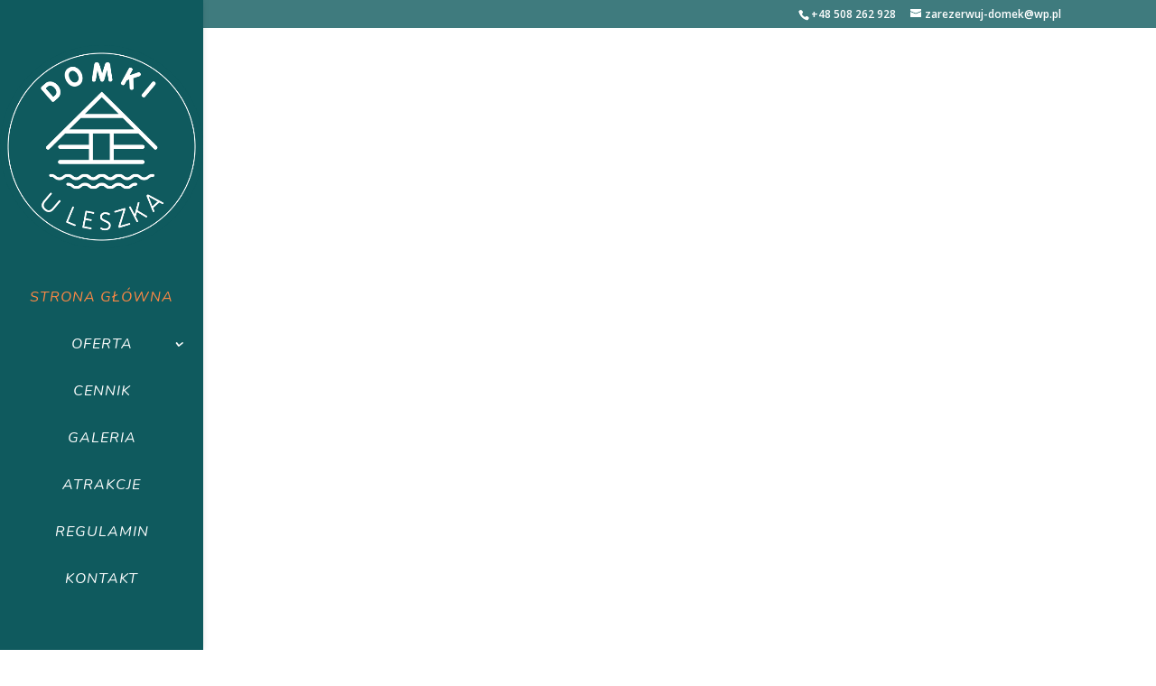

--- FILE ---
content_type: text/html; charset=UTF-8
request_url: https://www.domkiuleszka.pl/
body_size: 21382
content:
<!DOCTYPE html>
<html lang="pl-PL">
<head><meta charset="UTF-8" /><script>if(navigator.userAgent.match(/MSIE|Internet Explorer/i)||navigator.userAgent.match(/Trident\/7\..*?rv:11/i)){var href=document.location.href;if(!href.match(/[?&]nowprocket/)){if(href.indexOf("?")==-1){if(href.indexOf("#")==-1){document.location.href=href+"?nowprocket=1"}else{document.location.href=href.replace("#","?nowprocket=1#")}}else{if(href.indexOf("#")==-1){document.location.href=href+"&nowprocket=1"}else{document.location.href=href.replace("#","&nowprocket=1#")}}}}</script><script>class RocketLazyLoadScripts{constructor(){this.triggerEvents=["keydown","mousedown","mousemove","touchmove","touchstart","touchend","wheel"],this.userEventHandler=this._triggerListener.bind(this),this.touchStartHandler=this._onTouchStart.bind(this),this.touchMoveHandler=this._onTouchMove.bind(this),this.touchEndHandler=this._onTouchEnd.bind(this),this.clickHandler=this._onClick.bind(this),this.interceptedClicks=[],window.addEventListener("pageshow",t=>{this.persisted=t.persisted}),window.addEventListener("DOMContentLoaded",()=>{this._preconnect3rdParties()}),this.delayedScripts={normal:[],async:[],defer:[]},this.trash=[],this.allJQueries=[]}_addUserInteractionListener(t){if(document.hidden){t._triggerListener();return}this.triggerEvents.forEach(e=>window.addEventListener(e,t.userEventHandler,{passive:!0})),window.addEventListener("touchstart",t.touchStartHandler,{passive:!0}),window.addEventListener("mousedown",t.touchStartHandler),document.addEventListener("visibilitychange",t.userEventHandler)}_removeUserInteractionListener(){this.triggerEvents.forEach(t=>window.removeEventListener(t,this.userEventHandler,{passive:!0})),document.removeEventListener("visibilitychange",this.userEventHandler)}_onTouchStart(t){"HTML"!==t.target.tagName&&(window.addEventListener("touchend",this.touchEndHandler),window.addEventListener("mouseup",this.touchEndHandler),window.addEventListener("touchmove",this.touchMoveHandler,{passive:!0}),window.addEventListener("mousemove",this.touchMoveHandler),t.target.addEventListener("click",this.clickHandler),this._renameDOMAttribute(t.target,"onclick","rocket-onclick"),this._pendingClickStarted())}_onTouchMove(t){window.removeEventListener("touchend",this.touchEndHandler),window.removeEventListener("mouseup",this.touchEndHandler),window.removeEventListener("touchmove",this.touchMoveHandler,{passive:!0}),window.removeEventListener("mousemove",this.touchMoveHandler),t.target.removeEventListener("click",this.clickHandler),this._renameDOMAttribute(t.target,"rocket-onclick","onclick"),this._pendingClickFinished()}_onTouchEnd(t){window.removeEventListener("touchend",this.touchEndHandler),window.removeEventListener("mouseup",this.touchEndHandler),window.removeEventListener("touchmove",this.touchMoveHandler,{passive:!0}),window.removeEventListener("mousemove",this.touchMoveHandler)}_onClick(t){t.target.removeEventListener("click",this.clickHandler),this._renameDOMAttribute(t.target,"rocket-onclick","onclick"),this.interceptedClicks.push(t),t.preventDefault(),t.stopPropagation(),t.stopImmediatePropagation(),this._pendingClickFinished()}_replayClicks(){window.removeEventListener("touchstart",this.touchStartHandler,{passive:!0}),window.removeEventListener("mousedown",this.touchStartHandler),this.interceptedClicks.forEach(t=>{t.target.dispatchEvent(new MouseEvent("click",{view:t.view,bubbles:!0,cancelable:!0}))})}_waitForPendingClicks(){return new Promise(t=>{this._isClickPending?this._pendingClickFinished=t:t()})}_pendingClickStarted(){this._isClickPending=!0}_pendingClickFinished(){this._isClickPending=!1}_renameDOMAttribute(t,e,r){t.hasAttribute&&t.hasAttribute(e)&&(event.target.setAttribute(r,event.target.getAttribute(e)),event.target.removeAttribute(e))}_triggerListener(){this._removeUserInteractionListener(this),"loading"===document.readyState?document.addEventListener("DOMContentLoaded",this._loadEverythingNow.bind(this)):this._loadEverythingNow()}_preconnect3rdParties(){let t=[];document.querySelectorAll("script[type=rocketlazyloadscript]").forEach(e=>{if(e.hasAttribute("src")){let r=new URL(e.src).origin;r!==location.origin&&t.push({src:r,crossOrigin:e.crossOrigin||"module"===e.getAttribute("data-rocket-type")})}}),t=[...new Map(t.map(t=>[JSON.stringify(t),t])).values()],this._batchInjectResourceHints(t,"preconnect")}async _loadEverythingNow(){this.lastBreath=Date.now(),this._delayEventListeners(this),this._delayJQueryReady(this),this._handleDocumentWrite(),this._registerAllDelayedScripts(),this._preloadAllScripts(),await this._loadScriptsFromList(this.delayedScripts.normal),await this._loadScriptsFromList(this.delayedScripts.defer),await this._loadScriptsFromList(this.delayedScripts.async);try{await this._triggerDOMContentLoaded(),await this._triggerWindowLoad()}catch(t){console.error(t)}window.dispatchEvent(new Event("rocket-allScriptsLoaded")),this._waitForPendingClicks().then(()=>{this._replayClicks()}),this._emptyTrash()}_registerAllDelayedScripts(){document.querySelectorAll("script[type=rocketlazyloadscript]").forEach(t=>{t.hasAttribute("data-rocket-src")?t.hasAttribute("async")&&!1!==t.async?this.delayedScripts.async.push(t):t.hasAttribute("defer")&&!1!==t.defer||"module"===t.getAttribute("data-rocket-type")?this.delayedScripts.defer.push(t):this.delayedScripts.normal.push(t):this.delayedScripts.normal.push(t)})}async _transformScript(t){return new Promise((await this._littleBreath(),navigator.userAgent.indexOf("Firefox/")>0||""===navigator.vendor)?e=>{let r=document.createElement("script");[...t.attributes].forEach(t=>{let e=t.nodeName;"type"!==e&&("data-rocket-type"===e&&(e="type"),"data-rocket-src"===e&&(e="src"),r.setAttribute(e,t.nodeValue))}),t.text&&(r.text=t.text),r.hasAttribute("src")?(r.addEventListener("load",e),r.addEventListener("error",e)):(r.text=t.text,e());try{t.parentNode.replaceChild(r,t)}catch(i){e()}}:async e=>{function r(){t.setAttribute("data-rocket-status","failed"),e()}try{let i=t.getAttribute("data-rocket-type"),n=t.getAttribute("data-rocket-src");t.text,i?(t.type=i,t.removeAttribute("data-rocket-type")):t.removeAttribute("type"),t.addEventListener("load",function r(){t.setAttribute("data-rocket-status","executed"),e()}),t.addEventListener("error",r),n?(t.removeAttribute("data-rocket-src"),t.src=n):t.src="data:text/javascript;base64,"+window.btoa(unescape(encodeURIComponent(t.text)))}catch(s){r()}})}async _loadScriptsFromList(t){let e=t.shift();return e&&e.isConnected?(await this._transformScript(e),this._loadScriptsFromList(t)):Promise.resolve()}_preloadAllScripts(){this._batchInjectResourceHints([...this.delayedScripts.normal,...this.delayedScripts.defer,...this.delayedScripts.async],"preload")}_batchInjectResourceHints(t,e){var r=document.createDocumentFragment();t.forEach(t=>{let i=t.getAttribute&&t.getAttribute("data-rocket-src")||t.src;if(i){let n=document.createElement("link");n.href=i,n.rel=e,"preconnect"!==e&&(n.as="script"),t.getAttribute&&"module"===t.getAttribute("data-rocket-type")&&(n.crossOrigin=!0),t.crossOrigin&&(n.crossOrigin=t.crossOrigin),t.integrity&&(n.integrity=t.integrity),r.appendChild(n),this.trash.push(n)}}),document.head.appendChild(r)}_delayEventListeners(t){let e={};function r(t,r){!function t(r){!e[r]&&(e[r]={originalFunctions:{add:r.addEventListener,remove:r.removeEventListener},eventsToRewrite:[]},r.addEventListener=function(){arguments[0]=i(arguments[0]),e[r].originalFunctions.add.apply(r,arguments)},r.removeEventListener=function(){arguments[0]=i(arguments[0]),e[r].originalFunctions.remove.apply(r,arguments)});function i(t){return e[r].eventsToRewrite.indexOf(t)>=0?"rocket-"+t:t}}(t),e[t].eventsToRewrite.push(r)}function i(t,e){let r=t[e];Object.defineProperty(t,e,{get:()=>r||function(){},set(i){t["rocket"+e]=r=i}})}r(document,"DOMContentLoaded"),r(window,"DOMContentLoaded"),r(window,"load"),r(window,"pageshow"),r(document,"readystatechange"),i(document,"onreadystatechange"),i(window,"onload"),i(window,"onpageshow")}_delayJQueryReady(t){let e;function r(r){if(r&&r.fn&&!t.allJQueries.includes(r)){r.fn.ready=r.fn.init.prototype.ready=function(e){return t.domReadyFired?e.bind(document)(r):document.addEventListener("rocket-DOMContentLoaded",()=>e.bind(document)(r)),r([])};let i=r.fn.on;r.fn.on=r.fn.init.prototype.on=function(){if(this[0]===window){function t(t){return t.split(" ").map(t=>"load"===t||0===t.indexOf("load.")?"rocket-jquery-load":t).join(" ")}"string"==typeof arguments[0]||arguments[0]instanceof String?arguments[0]=t(arguments[0]):"object"==typeof arguments[0]&&Object.keys(arguments[0]).forEach(e=>{delete Object.assign(arguments[0],{[t(e)]:arguments[0][e]})[e]})}return i.apply(this,arguments),this},t.allJQueries.push(r)}e=r}r(window.jQuery),Object.defineProperty(window,"jQuery",{get:()=>e,set(t){r(t)}})}async _triggerDOMContentLoaded(){this.domReadyFired=!0,await this._littleBreath(),document.dispatchEvent(new Event("rocket-DOMContentLoaded")),await this._littleBreath(),window.dispatchEvent(new Event("rocket-DOMContentLoaded")),await this._littleBreath(),document.dispatchEvent(new Event("rocket-readystatechange")),await this._littleBreath(),document.rocketonreadystatechange&&document.rocketonreadystatechange()}async _triggerWindowLoad(){await this._littleBreath(),window.dispatchEvent(new Event("rocket-load")),await this._littleBreath(),window.rocketonload&&window.rocketonload(),await this._littleBreath(),this.allJQueries.forEach(t=>t(window).trigger("rocket-jquery-load")),await this._littleBreath();let t=new Event("rocket-pageshow");t.persisted=this.persisted,window.dispatchEvent(t),await this._littleBreath(),window.rocketonpageshow&&window.rocketonpageshow({persisted:this.persisted})}_handleDocumentWrite(){let t=new Map;document.write=document.writeln=function(e){let r=document.currentScript;r||console.error("WPRocket unable to document.write this: "+e);let i=document.createRange(),n=r.parentElement,s=t.get(r);void 0===s&&(s=r.nextSibling,t.set(r,s));let a=document.createDocumentFragment();i.setStart(a,0),a.appendChild(i.createContextualFragment(e)),n.insertBefore(a,s)}}async _littleBreath(){Date.now()-this.lastBreath>45&&(await this._requestAnimFrame(),this.lastBreath=Date.now())}async _requestAnimFrame(){return document.hidden?new Promise(t=>setTimeout(t)):new Promise(t=>requestAnimationFrame(t))}_emptyTrash(){this.trash.forEach(t=>t.remove())}static run(){let t=new RocketLazyLoadScripts;t._addUserInteractionListener(t)}}RocketLazyLoadScripts.run();</script>
	
<meta http-equiv="X-UA-Compatible" content="IE=edge">
	<link rel="pingback" href="https://www.domkiuleszka.pl/xmlrpc.php" />

	<script type="rocketlazyloadscript" data-rocket-type="text/javascript">
		document.documentElement.className = 'js';
	</script>
	
	<script>var et_site_url='https://www.domkiuleszka.pl';var et_post_id='9';function et_core_page_resource_fallback(a,b){"undefined"===typeof b&&(b=a.sheet.cssRules&&0===a.sheet.cssRules.length);b&&(a.onerror=null,a.onload=null,a.href?a.href=et_site_url+"/?et_core_page_resource="+a.id+et_post_id:a.src&&(a.src=et_site_url+"/?et_core_page_resource="+a.id+et_post_id))}
</script>			<style>								
					form#stickyelements-form input::-moz-placeholder{
						color: #4F4F4F;
					} 
					form#stickyelements-form input::-ms-input-placeholder{
						color: #4F4F4F					} 
					form#stickyelements-form input::-webkit-input-placeholder{
						color: #4F4F4F					}
					form#stickyelements-form input::placeholder{
						color: #4F4F4F					}
					form#stickyelements-form textarea::placeholder {
						color: #4F4F4F					}
					form#stickyelements-form textarea::-moz-placeholder {
						color: #4F4F4F					}					
			</style>	
			<meta name='robots' content='index, follow, max-image-preview:large, max-snippet:-1, max-video-preview:-1' />

	<!-- This site is optimized with the Yoast SEO plugin v15.9.2 - https://yoast.com/wordpress/plugins/seo/ -->
	<title>Strona główna - Domki u Leszka - Domki wypoczynkowe w Mrzeżynie.</title><link rel="preload" as="style" href="https://fonts.googleapis.com/css?family=Nunito%3A200%2C200italic%2C300%2C300italic%2Cregular%2Citalic%2C600%2C600italic%2C700%2C700italic%2C800%2C800italic%2C900%2C900italic%7COpen%20Sans%3A300%2C300italic%2Cregular%2Citalic%2C600%2C600italic%2C700%2C700italic%2C800%2C800italic%7CPoppins%3A100%2C100italic%2C200%2C200italic%2C300%2C300italic%2Cregular%2Citalic%2C500%2C500italic%2C600%2C600italic%2C700%2C700italic%2C800%2C800italic%2C900%2C900italic%7CMerriweather%3A300%2C300italic%2Cregular%2Citalic%2C700%2C700italic%2C900%2C900italic%7CCaveat%3Aregular%2C700%7CMontserrat%3A100%2C100italic%2C200%2C200italic%2C300%2C300italic%2Cregular%2Citalic%2C500%2C500italic%2C600%2C600italic%2C700%2C700italic%2C800%2C800italic%2C900%2C900italic%7CPoppins%3A400%2C500%2C600%2C700%7CNunito%3A200%2C200italic%2C300%2C300italic%2Cregular%2Citalic%2C600%2C600italic%2C700%2C700italic%2C800%2C800italic%2C900%2C900italic%7COpen%20Sans%3A300%2C300italic%2Cregular%2Citalic%2C600%2C600italic%2C700%2C700italic%2C800%2C800italic%7CPoppins%3A100%2C100italic%2C200%2C200italic%2C300%2C300italic%2Cregular%2Citalic%2C500%2C500italic%2C600%2C600italic%2C700%2C700italic%2C800%2C800italic%2C900%2C900italic%7CMerriweather%3A300%2C300italic%2Cregular%2Citalic%2C700%2C700italic%2C900%2C900italic%7CCaveat%3Aregular%2C500%2C600%2C700&#038;subset=latin%2Clatin-ext&#038;display=swap" /><link rel="stylesheet" href="https://fonts.googleapis.com/css?family=Nunito%3A200%2C200italic%2C300%2C300italic%2Cregular%2Citalic%2C600%2C600italic%2C700%2C700italic%2C800%2C800italic%2C900%2C900italic%7COpen%20Sans%3A300%2C300italic%2Cregular%2Citalic%2C600%2C600italic%2C700%2C700italic%2C800%2C800italic%7CPoppins%3A100%2C100italic%2C200%2C200italic%2C300%2C300italic%2Cregular%2Citalic%2C500%2C500italic%2C600%2C600italic%2C700%2C700italic%2C800%2C800italic%2C900%2C900italic%7CMerriweather%3A300%2C300italic%2Cregular%2Citalic%2C700%2C700italic%2C900%2C900italic%7CCaveat%3Aregular%2C700%7CMontserrat%3A100%2C100italic%2C200%2C200italic%2C300%2C300italic%2Cregular%2Citalic%2C500%2C500italic%2C600%2C600italic%2C700%2C700italic%2C800%2C800italic%2C900%2C900italic%7CPoppins%3A400%2C500%2C600%2C700%7CNunito%3A200%2C200italic%2C300%2C300italic%2Cregular%2Citalic%2C600%2C600italic%2C700%2C700italic%2C800%2C800italic%2C900%2C900italic%7COpen%20Sans%3A300%2C300italic%2Cregular%2Citalic%2C600%2C600italic%2C700%2C700italic%2C800%2C800italic%7CPoppins%3A100%2C100italic%2C200%2C200italic%2C300%2C300italic%2Cregular%2Citalic%2C500%2C500italic%2C600%2C600italic%2C700%2C700italic%2C800%2C800italic%2C900%2C900italic%7CMerriweather%3A300%2C300italic%2Cregular%2Citalic%2C700%2C700italic%2C900%2C900italic%7CCaveat%3Aregular%2C500%2C600%2C700&#038;subset=latin%2Clatin-ext&#038;display=swap" media="print" onload="this.media='all'" /><noscript><link rel="stylesheet" href="https://fonts.googleapis.com/css?family=Nunito%3A200%2C200italic%2C300%2C300italic%2Cregular%2Citalic%2C600%2C600italic%2C700%2C700italic%2C800%2C800italic%2C900%2C900italic%7COpen%20Sans%3A300%2C300italic%2Cregular%2Citalic%2C600%2C600italic%2C700%2C700italic%2C800%2C800italic%7CPoppins%3A100%2C100italic%2C200%2C200italic%2C300%2C300italic%2Cregular%2Citalic%2C500%2C500italic%2C600%2C600italic%2C700%2C700italic%2C800%2C800italic%2C900%2C900italic%7CMerriweather%3A300%2C300italic%2Cregular%2Citalic%2C700%2C700italic%2C900%2C900italic%7CCaveat%3Aregular%2C700%7CMontserrat%3A100%2C100italic%2C200%2C200italic%2C300%2C300italic%2Cregular%2Citalic%2C500%2C500italic%2C600%2C600italic%2C700%2C700italic%2C800%2C800italic%2C900%2C900italic%7CPoppins%3A400%2C500%2C600%2C700%7CNunito%3A200%2C200italic%2C300%2C300italic%2Cregular%2Citalic%2C600%2C600italic%2C700%2C700italic%2C800%2C800italic%2C900%2C900italic%7COpen%20Sans%3A300%2C300italic%2Cregular%2Citalic%2C600%2C600italic%2C700%2C700italic%2C800%2C800italic%7CPoppins%3A100%2C100italic%2C200%2C200italic%2C300%2C300italic%2Cregular%2Citalic%2C500%2C500italic%2C600%2C600italic%2C700%2C700italic%2C800%2C800italic%2C900%2C900italic%7CMerriweather%3A300%2C300italic%2Cregular%2Citalic%2C700%2C700italic%2C900%2C900italic%7CCaveat%3Aregular%2C500%2C600%2C700&#038;subset=latin%2Clatin-ext&#038;display=swap" /></noscript>
	<meta name="description" content="Ośrodek Wypoczynkowy U LESZKA to kompleks drewnianych domków położonych w zacisznym miejscu, gdzie jest dużo zieleni, jedynie 200m od wydm. Znajdujemy się w małej nadmorskiej miejscowości Mrzeżyno." />
	<link rel="canonical" href="https://www.domkiuleszka.pl/" />
	<meta property="og:locale" content="pl_PL" />
	<meta property="og:type" content="website" />
	<meta property="og:title" content="Strona główna - Domki u Leszka - Domki wypoczynkowe w Mrzeżynie." />
	<meta property="og:description" content="Ośrodek Wypoczynkowy U LESZKA to kompleks drewnianych domków położonych w zacisznym miejscu, gdzie jest dużo zieleni, jedynie 200m od wydm. Znajdujemy się w małej nadmorskiej miejscowości Mrzeżyno." />
	<meta property="og:url" content="https://www.domkiuleszka.pl/" />
	<meta property="og:site_name" content="Domki u Leszka" />
	<meta property="article:modified_time" content="2021-07-19T13:46:56+00:00" />
	<meta property="og:image" content="https://www.domkiuleszka.pl/wp-content/uploads/2020/11/IMG_6694.jpg" />
	<meta property="og:image:width" content="1152" />
	<meta property="og:image:height" content="768" />
	<meta name="twitter:card" content="summary_large_image" />
	<meta name="twitter:label1" content="Est. reading time">
	<meta name="twitter:data1" content="5 minut">
	<script type="application/ld+json" class="yoast-schema-graph">{"@context":"https://schema.org","@graph":[{"@type":"Organization","@id":"https://www.domkiuleszka.pl/#organization","name":"Domki wypoczynkowe U Leszka","url":"https://www.domkiuleszka.pl/","sameAs":[],"logo":{"@type":"ImageObject","@id":"https://www.domkiuleszka.pl/#logo","inLanguage":"pl-PL","url":"https://www.domkiuleszka.pl/wp-content/uploads/2020/11/20201113_domki-u-leszka_logo.png","width":500,"height":500,"caption":"Domki wypoczynkowe U Leszka"},"image":{"@id":"https://www.domkiuleszka.pl/#logo"}},{"@type":"WebSite","@id":"https://www.domkiuleszka.pl/#website","url":"https://www.domkiuleszka.pl/","name":"Domki u Leszka","description":"- Tw\u00f3j wypoczynek nad morzem","publisher":{"@id":"https://www.domkiuleszka.pl/#organization"},"potentialAction":[{"@type":"SearchAction","target":"https://www.domkiuleszka.pl/?s={search_term_string}","query-input":"required name=search_term_string"}],"inLanguage":"pl-PL"},{"@type":"ImageObject","@id":"https://www.domkiuleszka.pl/#primaryimage","inLanguage":"pl-PL","url":"https://www.domkiuleszka.pl/wp-content/uploads/2020/11/IMG_6694.jpg","width":1152,"height":768},{"@type":"WebPage","@id":"https://www.domkiuleszka.pl/#webpage","url":"https://www.domkiuleszka.pl/","name":"Strona g\u0142\u00f3wna - Domki u Leszka - Domki wypoczynkowe w Mrze\u017cynie.","isPartOf":{"@id":"https://www.domkiuleszka.pl/#website"},"about":{"@id":"https://www.domkiuleszka.pl/#organization"},"primaryImageOfPage":{"@id":"https://www.domkiuleszka.pl/#primaryimage"},"datePublished":"2020-07-21T11:01:20+00:00","dateModified":"2021-07-19T13:46:56+00:00","description":"O\u015brodek Wypoczynkowy U LESZKA to kompleks drewnianych domk\u00f3w po\u0142o\u017conych w zacisznym miejscu, gdzie jest du\u017co zieleni, jedynie 200m od wydm. Znajdujemy si\u0119 w ma\u0142ej nadmorskiej miejscowo\u015bci Mrze\u017cyno.","breadcrumb":{"@id":"https://www.domkiuleszka.pl/#breadcrumb"},"inLanguage":"pl-PL","potentialAction":[{"@type":"ReadAction","target":["https://www.domkiuleszka.pl/"]}]},{"@type":"BreadcrumbList","@id":"https://www.domkiuleszka.pl/#breadcrumb","itemListElement":[{"@type":"ListItem","position":1,"item":{"@type":"WebPage","@id":"https://www.domkiuleszka.pl/","url":"https://www.domkiuleszka.pl/","name":"Home"}}]}]}</script>
	<!-- / Yoast SEO plugin. -->


<link rel='dns-prefetch' href='//fonts.googleapis.com' />
<link href='https://fonts.gstatic.com' crossorigin rel='preconnect' />
<link rel="alternate" type="application/rss+xml" title="Domki u Leszka &raquo; Kanał z wpisami" href="https://www.domkiuleszka.pl/feed/" />
<link rel="alternate" type="application/rss+xml" title="Domki u Leszka &raquo; Kanał z komentarzami" href="https://www.domkiuleszka.pl/comments/feed/" />
<meta content="Divi child v.v1.0" name="generator"/><style type="text/css">
img.wp-smiley,
img.emoji {
	display: inline !important;
	border: none !important;
	box-shadow: none !important;
	height: 1em !important;
	width: 1em !important;
	margin: 0 .07em !important;
	vertical-align: -0.1em !important;
	background: none !important;
	padding: 0 !important;
}
</style>
	<link rel='stylesheet' id='wp-block-library-css'  href='https://www.domkiuleszka.pl/wp-includes/css/dist/block-library/style.min.css?ver=5.7.14' type='text/css' media='all' />
<link rel='stylesheet' id='foobox-free-min-css'  href='https://www.domkiuleszka.pl/wp-content/plugins/foobox-image-lightbox/free/css/foobox.free.min.css?ver=2.7.32' type='text/css' media='all' />
<link rel='stylesheet' id='parent-style-css'  href='https://www.domkiuleszka.pl/wp-content/themes/Divi/style.css?ver=5.7.14' type='text/css' media='all' />
<link rel='stylesheet' id='divi-style-css'  href='https://www.domkiuleszka.pl/wp-content/themes/divi-child/style.css?ver=4.9.2' type='text/css' media='all' />

<link rel='stylesheet' id='dashicons-css'  href='https://www.domkiuleszka.pl/wp-includes/css/dashicons.min.css?ver=5.7.14' type='text/css' media='all' />

<link rel='stylesheet' id='font-awesome-css-css'  href='https://www.domkiuleszka.pl/wp-content/plugins/mystickyelements/css/font-awesome.min.css?ver=2.2.1' type='text/css' media='all' />
<link rel='stylesheet' id='mystickyelements-front-css-css'  href='https://www.domkiuleszka.pl/wp-content/plugins/mystickyelements/css/mystickyelements-front.min.css?ver=2.2.1' type='text/css' media='all' />
<link rel='stylesheet' id='intl-tel-input-css'  href='https://www.domkiuleszka.pl/wp-content/plugins/mystickyelements/intl-tel-input-src/build/css/intlTelInput.css?ver=2.2.1' type='text/css' media='all' />
<script type="rocketlazyloadscript" data-rocket-type='text/javascript' data-rocket-src='https://www.domkiuleszka.pl/wp-includes/js/jquery/jquery.min.js?ver=3.5.1' id='jquery-core-js'></script>
<script type="rocketlazyloadscript" data-rocket-type='text/javascript' data-rocket-src='https://www.domkiuleszka.pl/wp-includes/js/jquery/jquery-migrate.min.js?ver=3.3.2' id='jquery-migrate-js' defer></script>
<script type="rocketlazyloadscript" data-rocket-type='text/javascript' id='foobox-free-min-js-before'>
/* Run FooBox FREE (v2.7.32) */
var FOOBOX = window.FOOBOX = {
	ready: true,
	disableOthers: false,
	o: {wordpress: { enabled: true }, countMessage:'image %index of %total', captions: { dataTitle: ["captionTitle","title"], dataDesc: ["captionDesc","description"] }, rel: '', excludes:'.fbx-link,.nofoobox,.nolightbox,a[href*="pinterest.com/pin/create/button/"]', affiliate : { enabled: false }},
	selectors: [
		".foogallery-container.foogallery-lightbox-foobox", ".foogallery-container.foogallery-lightbox-foobox-free", ".gallery", ".wp-block-gallery", ".wp-caption", ".wp-block-image", "a:has(img[class*=wp-image-])", ".foobox"
	],
	pre: function( $ ){
		// Custom JavaScript (Pre)
		
	},
	post: function( $ ){
		// Custom JavaScript (Post)
		
		// Custom Captions Code
		
	},
	custom: function( $ ){
		// Custom Extra JS
		
	}
};
</script>
<script type="rocketlazyloadscript" data-rocket-type='text/javascript' data-rocket-src='https://www.domkiuleszka.pl/wp-content/plugins/foobox-image-lightbox/free/js/foobox.free.min.js?ver=2.7.32' id='foobox-free-min-js' defer></script>
<link rel="https://api.w.org/" href="https://www.domkiuleszka.pl/wp-json/" /><link rel="alternate" type="application/json" href="https://www.domkiuleszka.pl/wp-json/wp/v2/pages/9" /><link rel="EditURI" type="application/rsd+xml" title="RSD" href="https://www.domkiuleszka.pl/xmlrpc.php?rsd" />
<link rel="wlwmanifest" type="application/wlwmanifest+xml" href="https://www.domkiuleszka.pl/wp-includes/wlwmanifest.xml" /> 
<meta name="generator" content="WordPress 5.7.14" />
<link rel='shortlink' href='https://www.domkiuleszka.pl/' />
<link rel="alternate" type="application/json+oembed" href="https://www.domkiuleszka.pl/wp-json/oembed/1.0/embed?url=https%3A%2F%2Fwww.domkiuleszka.pl%2F" />
<link rel="alternate" type="text/xml+oembed" href="https://www.domkiuleszka.pl/wp-json/oembed/1.0/embed?url=https%3A%2F%2Fwww.domkiuleszka.pl%2F&#038;format=xml" />
<!-- start Simple Custom CSS and JS -->
<script type="rocketlazyloadscript" data-rocket-type="text/javascript">
document.addEventListener("DOMContentLoaded", function() {
    var emailLink = document.querySelector('#et-info-email').parentElement;
    if (emailLink && emailLink.tagName === 'A') {
        emailLink.href = "mailto:zarezerwuj-domek@wp.pl?subject=wiadomość%20ze%20strony%20domkiuleszka.pl";
    }
});</script>
<!-- end Simple Custom CSS and JS -->
<!-- start Simple Custom CSS and JS -->
<style type="text/css">
.flatpickr-day.selected, .flatpickr-day.startRange, .flatpickr-day.endRange, .flatpickr-day.selected.inRange, .flatpickr-day.startRange.inRange, .flatpickr-day.endRange.inRange, .flatpickr-day.selected:focus, .flatpickr-day.startRange:focus, .flatpickr-day.endRange:focus, .flatpickr-day.selected:hover, .flatpickr-day.startRange:hover, .flatpickr-day.endRange:hover, .flatpickr-day.selected.prevMonthDay, .flatpickr-day.startRange.prevMonthDay, .flatpickr-day.endRange.prevMonthDay, .flatpickr-day.selected.nextMonthDay, .flatpickr-day.startRange.nextMonthDay, .flatpickr-day.endRange.nextMonthDay {
    background: #0f5a5e !important;
    border-color: #0f5a5e !important;
}

form.fluent_form_3 .ff-el-form-control, form.fluent_form_3 select.ff-el-form-control option {
    text-transform: none !important; 
}
</style>
<!-- end Simple Custom CSS and JS -->
<!-- start Simple Custom CSS and JS -->
<style type="text/css">
.grecaptcha-badge {
	z-index:1000;
}
</style>
<!-- end Simple Custom CSS and JS -->
<!-- start Simple Custom CSS and JS -->
<style type="text/css">
[data-role="all"] {
    background-color: #0f5a5e !important;
    border: 1px solid #0f5a5e !important;
}

#cc-main .pm__section--toggle .pm__section-title {
    background: #ffffff !important;
}

#cc-main .section__toggle:checked~.toggle__icon {
    background: #12b952 !important;
    box-shadow: 0 0 0 1px #12b952 !important;
}
</style>
<!-- end Simple Custom CSS and JS -->
<!-- start Simple Custom CSS and JS -->
<script type="rocketlazyloadscript" async defer data-rocket-src="https://www.panel.akcept.eu/marketing/api/cookies?85dee7f32d4e0d167efcf0d7144e338e"></script><!-- end Simple Custom CSS and JS -->
<meta name="viewport" content="width=device-width, initial-scale=1.0, maximum-scale=1.0, user-scalable=0" /><link rel="preload" href="https://www.domkiuleszka.pl/wp-content/themes/Divi/core/admin/fonts/modules.ttf" as="font" crossorigin="anonymous"><link rel="stylesheet" type="text/css" href="//cdn.jsdelivr.net/npm/slick-carousel@1.8.1/slick/slick.css">
<script type="rocketlazyloadscript" data-minify="1" data-rocket-type="text/javascript" data-rocket-src="https://www.domkiuleszka.pl/wp-content/cache/min/1/npm/slick-carousel@1.8.1/slick/slick.min.js?ver=1728392130" defer></script>
<!-- Global site tag (gtag.js) - Google Analytics -->
<script type="rocketlazyloadscript" async data-rocket-src="https://www.googletagmanager.com/gtag/js?id=UA-122844551-60"></script>
<script type="rocketlazyloadscript">
  window.dataLayer = window.dataLayer || [];
  function gtag(){dataLayer.push(arguments);}
  gtag('js', new Date());
  gtag('config', 'UA-122844551-60');
</script><link rel="icon" href="https://www.domkiuleszka.pl/wp-content/uploads/2020/11/20201113_domki-u-leszka_logo-150x150.png" sizes="32x32" />
<link rel="icon" href="https://www.domkiuleszka.pl/wp-content/uploads/2020/11/20201113_domki-u-leszka_logo-300x300.png" sizes="192x192" />
<link rel="apple-touch-icon" href="https://www.domkiuleszka.pl/wp-content/uploads/2020/11/20201113_domki-u-leszka_logo-300x300.png" />
<meta name="msapplication-TileImage" content="https://www.domkiuleszka.pl/wp-content/uploads/2020/11/20201113_domki-u-leszka_logo-300x300.png" />
<link rel="stylesheet" id="et-core-unified-tb-458-tb-225-9-cached-inline-styles" href="https://www.domkiuleszka.pl/wp-content/et-cache/9/et-core-unified-tb-458-tb-225-9-1768907594319.min.css" onerror="et_core_page_resource_fallback(this, true)" onload="et_core_page_resource_fallback(this)" /><noscript><style id="rocket-lazyload-nojs-css">.rll-youtube-player, [data-lazy-src]{display:none !important;}</style></noscript></head>
<body class="home page-template-default page page-id-9 et-tb-has-template et-tb-has-body et-tb-has-footer et_pb_button_helper_class et_vertical_nav et_vertical_fixed et_show_nav et_secondary_nav_enabled et_primary_nav_dropdown_animation_fade et_secondary_nav_dropdown_animation_fade et_header_style_centered et_cover_background et_pb_gutters1 et_pb_pagebuilder_layout et_divi_theme et-db et_minified_js et_minified_css">
	<div id="page-container">
<div id="et-boc" class="et-boc">
			
				<div id="top-header">
		<div class="container clearfix">

		
			<div id="et-info">
							<span id="et-info-phone"><a href="tel:+48 508 262 928">+48 508 262 928</a></span>
			
							<a href="mailto:zarezerwuj-domek@wp.pl"><span id="et-info-email">zarezerwuj-domek@wp.pl</span></a>
			
						</div> <!-- #et-info -->

		
			<div id="et-secondary-menu">
						</div> <!-- #et-secondary-menu -->

		</div> <!-- .container -->
	</div> <!-- #top-header -->


	<header id="main-header" data-height-onload="66">
		<div class="container clearfix et_menu_container">
					<div class="logo_container">
				<span class="logo_helper"></span>
				<a href="https://www.domkiuleszka.pl/">
					<img src="https://www.domkiuleszka.pl/wp-content/uploads/2020/11/20201113_domki-u-leszka_logo.png" alt="Domki u Leszka" id="logo" data-height-percentage="100" />
				</a>
			</div>
					<div id="et-top-navigation" data-height="66" data-fixed-height="200">
									<nav id="top-menu-nav">
					<ul id="top-menu" class="nav"><li class="menu-item menu-item-type-post_type menu-item-object-page menu-item-home current-menu-item page_item page-item-9 current_page_item menu-item-23"><a href="https://www.domkiuleszka.pl/" aria-current="page">Strona główna</a></li>
<li class="menu-item menu-item-type-post_type menu-item-object-page menu-item-has-children menu-item-172"><a href="https://www.domkiuleszka.pl/oferta/">Oferta</a>
<ul class="sub-menu">
	<li class="menu-item menu-item-type-post_type menu-item-object-page menu-item-1243"><a href="https://www.domkiuleszka.pl/domki-mini-lux/">Domki MINI LUX</a></li>
	<li class="menu-item menu-item-type-post_type menu-item-object-page menu-item-171"><a href="https://www.domkiuleszka.pl/domki-lux/">Domki LUX</a></li>
	<li class="menu-item menu-item-type-post_type menu-item-object-page menu-item-1060"><a href="https://www.domkiuleszka.pl/domki-standard/">Domki standard</a></li>
</ul>
</li>
<li class="menu-item menu-item-type-post_type menu-item-object-page menu-item-1272"><a href="https://www.domkiuleszka.pl/cennik/">Cennik</a></li>
<li class="menu-item menu-item-type-post_type menu-item-object-page menu-item-170"><a href="https://www.domkiuleszka.pl/galeria/">Galeria</a></li>
<li class="menu-item menu-item-type-post_type menu-item-object-page menu-item-175"><a href="https://www.domkiuleszka.pl/atrakcje/">Atrakcje</a></li>
<li class="menu-item menu-item-type-custom menu-item-object-custom menu-item-1170"><a target="_blank" rel="noopener" href="/wp-content/uploads/2021/01/REGULAMIN-OSRODKA-KEMPINGOWEGO-U-LESZKA.pdf">Regulamin</a></li>
<li class="menu-item menu-item-type-post_type menu-item-object-page menu-item-169"><a href="https://www.domkiuleszka.pl/kontakt/">Kontakt</a></li>
</ul>					</nav>
				
				
				
				
				<div id="et_mobile_nav_menu">
				<div class="mobile_nav closed">
					<span class="select_page">Zaznacz stronę</span>
					<span class="mobile_menu_bar mobile_menu_bar_toggle"></span>
				</div>
			</div>			</div> <!-- #et-top-navigation -->
		</div> <!-- .container -->
		<div class="et_search_outer">
			<div class="container et_search_form_container">
				<form role="search" method="get" class="et-search-form" action="https://www.domkiuleszka.pl/">
				<input type="search" class="et-search-field" placeholder="Wyszukiwanie &hellip;" value="" name="s" title="Szukaj:" />				</form>
				<span class="et_close_search_field"></span>
			</div>
		</div>
	</header> <!-- #main-header -->
<div id="et-main-area">
	
    <div id="main-content">
    <div class="et-l et-l--body">
			<div class="et_builder_inner_content et_pb_gutters1">
		<div class="et_pb_section et_pb_section_0_tb_body slider-header-main et_animated et_pb_fullwidth_section et_section_regular" >
				
				
				
				
					<div class="et_pb_module et_pb_fullwidth_slider_0_tb_body et_pb_slider et_slider_auto et_slider_speed_5000">
				<div class="et_pb_slides">
					<div class="et_pb_slide et_pb_slide_0_tb_body et_pb_bg_layout_dark et_pb_media_alignment_center et_pb_slider_with_overlay et-pb-active-slide" data-slide-id="et_pb_slide_0_tb_body">
				
				<div class="et_pb_slide_overlay_container"></div>
				<div class="et_pb_container clearfix">
					<div class="et_pb_slider_container_inner">
						
						<div class="et_pb_slide_description">
							<h2 class="et_pb_slide_title"><a href="#section1">Domki u Leszka</a></h2><div class="et_pb_slide_content"><p>Twój wyjątkowy pobyt nad morzem</p></div>
							<div class="et_pb_button_wrapper"><a class="et_pb_button et_pb_custom_button_icon et_pb_more_button" href="#section1" data-icon="&#x33;">Zobacz więcej</a></div>
						</div> <!-- .et_pb_slide_description -->
					</div>
				</div> <!-- .et_pb_container -->
				
			</div> <!-- .et_pb_slide -->
			
				</div> <!-- .et_pb_slides -->
				
			</div> <!-- .et_pb_slider -->
			
				
				
			</div> <!-- .et_pb_section --><div id="section1" class="et_pb_section et_pb_section_1_tb_body et_section_regular" >
				
				
				
				
					<div class="et_pb_row et_pb_row_0_tb_body et_pb_equal_columns et_pb_gutters1">
				<div class="et_pb_column et_pb_column_1_2 et_pb_column_0_tb_body  et_pb_css_mix_blend_mode_passthrough">
				
				
				<div class="et_pb_module et_pb_text et_pb_text_0_tb_body  et_pb_text_align_left et_pb_bg_layout_light">
				
				
				<div class="et_pb_text_inner"><p><span>Twój wyjątkowy pobyt nad morzem</span></p></div>
			</div> <!-- .et_pb_text --><div class="et_pb_module et_pb_text et_pb_text_1_tb_body  et_pb_text_align_left et_pb_bg_layout_light">
				
				
				<div class="et_pb_text_inner"><h1><strong>DOMKI U LESZKA</strong></h1></div>
			</div> <!-- .et_pb_text --><div class="et_pb_module et_pb_text et_pb_text_2_tb_body et_animated  et_pb_text_align_left et_pb_bg_layout_light">
				
				
				<div class="et_pb_text_inner"><p>Ośrodek Wypoczynkowy U LESZKA to kompleks drewnianych domków przeznaczonych na wynajem, które ze względu na swoje wyjątkowe położenie w centrum miasteczka, a zarazem z dala od zgiełku i tłumu, ma bardzo dużo do zaoferowania każdemu, kto tu przyjedzie. Ośrodek jest położony w zacisznym miejscu, gdzie jest dużo zieleni, jedynie 200m od wydm. Znajdujemy się w małej nadmorskiej miejscowości Mrzeżyno.</p>
<p>W naszym obiekcie znajdziesz 6 rodzajów domków kempingowych: od 2 osobowych po maksymalnie 8 osobowe domki. Ponadto na terenie ośrodka znajdują się sale ping-pong’owe, dwa nowoczesne place zabaw, boiska do siatkówki, miejsce na ognisko, bezpłatny parking.</p>
<p>Mamy nadzieję, że tworzymy miejsce, w którym z pewnością znajdziesz domek dla siebie.</p></div>
			</div> <!-- .et_pb_text --><div class="et_pb_button_module_wrapper et_pb_button_0_tb_body_wrapper et_pb_button_alignment_center et_pb_module ">
				<a class="et_pb_button et_pb_button_0_tb_body et_pb_bg_layout_light" href="https://www.domkiuleszka.pl/oferta/">Sprawdź ofertę</a>
			</div>
			</div> <!-- .et_pb_column --><div class="et_pb_column et_pb_column_1_2 et_pb_column_1_tb_body  et_pb_css_mix_blend_mode_passthrough et-last-child">
				
				
				<div class="et_pb_module et_pb_slider et_pb_slider_0_tb_body et_pb_slider_fullwidth_off">
				<div class="et_pb_slides">
					<div class="et_pb_slide et_pb_slide_1_tb_body et_pb_bg_layout_dark et_pb_media_alignment_center et_pb_slider_with_overlay et-pb-active-slide" data-slide-id="et_pb_slide_1_tb_body">
				
				<div class="et_pb_slide_overlay_container"></div>
				<div class="et_pb_container clearfix">
					<div class="et_pb_slider_container_inner">
						
						<div class="et_pb_slide_description">
							<h2 class="et_pb_slide_title">- Marzena</h2><div class="et_pb_slide_content"><p><span>Hotel w centrum, wszędzie blisko, wspaniała obsługa, bardzo mili właściciele. Pokoje czyste, łóżka bardzo wygodne, jedzenie bardzo dobre wszystko świeżutkie, sala z piłkarzykami i ping-pongiem, piękna sala kominkowa i grill, super odpoczeliśmy. Przystępne ceny. </span></p></div>
							
						</div> <!-- .et_pb_slide_description -->
					</div>
				</div> <!-- .et_pb_container -->
				
			</div> <!-- .et_pb_slide -->
			
				</div> <!-- .et_pb_slides -->
				
			</div> <!-- .et_pb_slider -->
			
			</div> <!-- .et_pb_column -->
				
				
			</div> <!-- .et_pb_row -->
				
				
			</div> <!-- .et_pb_section --><div class="et_pb_section et_pb_section_2_tb_body et_pb_with_background et_section_regular" >
				
				
				
				
					<div class="et_pb_row et_pb_row_1_tb_body et_animated">
				<div class="et_pb_column et_pb_column_1_5 et_pb_column_2_tb_body  et_pb_css_mix_blend_mode_passthrough">
				
				
				<div class="et_pb_with_border et_pb_module et_pb_image et_pb_image_0_tb_body image-rounded-border et_pb_image_sticky">
				
				
				<span class="et_pb_image_wrap "><img src="data:image/svg+xml,%3Csvg%20xmlns='http://www.w3.org/2000/svg'%20viewBox='0%200%200%200'%3E%3C/svg%3E" alt="" title="001-parking" height="auto" width="auto" data-lazy-src="https://domkiuleszka.pl//wp-content/uploads/2020/09/001-parking.svg" /><noscript><img src="https://domkiuleszka.pl//wp-content/uploads/2020/09/001-parking.svg" alt="" title="001-parking" height="auto" width="auto" /></noscript></span>
			</div><div class="et_pb_module et_pb_text et_pb_text_3_tb_body  et_pb_text_align_left et_pb_bg_layout_light">
				
				
				<div class="et_pb_text_inner"><h3 style="text-align: center;"><span>Parking dla naszych Gości</span></h3></div>
			</div> <!-- .et_pb_text -->
			</div> <!-- .et_pb_column --><div class="et_pb_column et_pb_column_1_5 et_pb_column_3_tb_body  et_pb_css_mix_blend_mode_passthrough">
				
				
				<div class="et_pb_with_border et_pb_module et_pb_image et_pb_image_1_tb_body image-rounded-border">
				
				
				<span class="et_pb_image_wrap "><img src="data:image/svg+xml,%3Csvg%20xmlns='http://www.w3.org/2000/svg'%20viewBox='0%200%200%200'%3E%3C/svg%3E" alt="" title="004-carousel" height="auto" width="auto" data-lazy-src="https://domkiuleszka.pl//wp-content/uploads/2020/11/004-carousel.svg" /><noscript><img src="https://domkiuleszka.pl//wp-content/uploads/2020/11/004-carousel.svg" alt="" title="004-carousel" height="auto" width="auto" /></noscript></span>
			</div><div class="et_pb_module et_pb_text et_pb_text_4_tb_body  et_pb_text_align_left et_pb_bg_layout_light">
				
				
				<div class="et_pb_text_inner"><h3 style="text-align: center;"><span>Atrakcje w okolicy</span></h3></div>
			</div> <!-- .et_pb_text -->
			</div> <!-- .et_pb_column --><div class="et_pb_column et_pb_column_1_5 et_pb_column_4_tb_body  et_pb_css_mix_blend_mode_passthrough">
				
				
				<div class="et_pb_with_border et_pb_module et_pb_image et_pb_image_2_tb_body image-rounded-border">
				
				
				<span class="et_pb_image_wrap "><img src="data:image/svg+xml,%3Csvg%20xmlns='http://www.w3.org/2000/svg'%20viewBox='0%200%200%200'%3E%3C/svg%3E" alt="" title="001-sunset" height="auto" width="auto" data-lazy-src="https://domkiuleszka.pl//wp-content/uploads/2020/11/001-sunset.svg" /><noscript><img src="https://domkiuleszka.pl//wp-content/uploads/2020/11/001-sunset.svg" alt="" title="001-sunset" height="auto" width="auto" /></noscript></span>
			</div><div class="et_pb_module et_pb_text et_pb_text_5_tb_body  et_pb_text_align_left et_pb_bg_layout_light">
				
				
				<div class="et_pb_text_inner"><h3 style="text-align: center;"><span>200m od morza</span></h3></div>
			</div> <!-- .et_pb_text -->
			</div> <!-- .et_pb_column --><div class="et_pb_column et_pb_column_1_5 et_pb_column_5_tb_body  et_pb_css_mix_blend_mode_passthrough">
				
				
				<div class="et_pb_with_border et_pb_module et_pb_image et_pb_image_3_tb_body image-rounded-border">
				
				
				<span class="et_pb_image_wrap "><img src="data:image/svg+xml,%3Csvg%20xmlns='http://www.w3.org/2000/svg'%20viewBox='0%200%200%200'%3E%3C/svg%3E" alt="" title="002-wood-house" height="auto" width="auto" data-lazy-src="https://domkiuleszka.pl//wp-content/uploads/2020/11/002-wood-house.svg" /><noscript><img src="https://domkiuleszka.pl//wp-content/uploads/2020/11/002-wood-house.svg" alt="" title="002-wood-house" height="auto" width="auto" /></noscript></span>
			</div><div class="et_pb_module et_pb_text et_pb_text_6_tb_body  et_pb_text_align_left et_pb_bg_layout_light">
				
				
				<div class="et_pb_text_inner"><h3 style="text-align: center;"><span>Komfortowe domki</span></h3></div>
			</div> <!-- .et_pb_text -->
			</div> <!-- .et_pb_column --><div class="et_pb_column et_pb_column_1_5 et_pb_column_6_tb_body  et_pb_css_mix_blend_mode_passthrough et-last-child">
				
				
				<div class="et_pb_with_border et_pb_module et_pb_image et_pb_image_4_tb_body image-rounded-border">
				
				
				<span class="et_pb_image_wrap "><img src="data:image/svg+xml,%3Csvg%20xmlns='http://www.w3.org/2000/svg'%20viewBox='0%200%200%200'%3E%3C/svg%3E" alt="" title="003-slider" height="auto" width="auto" data-lazy-src="https://domkiuleszka.pl//wp-content/uploads/2020/11/003-slider.svg" /><noscript><img src="https://domkiuleszka.pl//wp-content/uploads/2020/11/003-slider.svg" alt="" title="003-slider" height="auto" width="auto" /></noscript></span>
			</div><div class="et_pb_module et_pb_text et_pb_text_7_tb_body  et_pb_text_align_left et_pb_bg_layout_light">
				
				
				<div class="et_pb_text_inner"><h3 style="text-align: center;"><span>Place zabaw</span></h3></div>
			</div> <!-- .et_pb_text -->
			</div> <!-- .et_pb_column -->
				
				
			</div> <!-- .et_pb_row -->
				
				
			</div> <!-- .et_pb_section --><div class="et_pb_section et_pb_section_3_tb_body et_section_regular" >
				
				
				
				
					<div class="et_pb_row et_pb_row_2_tb_body et_pb_gutters2">
				<div class="et_pb_column et_pb_column_4_4 et_pb_column_7_tb_body  et_pb_css_mix_blend_mode_passthrough et-last-child">
				
				
				<div class="et_pb_module et_pb_text et_pb_text_8_tb_body  et_pb_text_align_left et_pb_bg_layout_light">
				
				
				<div class="et_pb_text_inner"><p style="text-align: center;"><span>Twój wyjątkowy pobyt nad morzem</span></p></div>
			</div> <!-- .et_pb_text --><div class="et_pb_module et_pb_text et_pb_text_9_tb_body  et_pb_text_align_left et_pb_bg_layout_light">
				
				
				<div class="et_pb_text_inner"><h1 style="text-align: center;"><strong>ZACZNIJ SWÓJ WYPOCZYNEK JUŻ TERAZ</strong></h1></div>
			</div> <!-- .et_pb_text --><div class="et_pb_button_module_wrapper et_pb_button_1_tb_body_wrapper et_pb_button_alignment_center et_pb_module ">
				<a class="et_pb_button et_pb_button_1_tb_body et_pb_bg_layout_light" href="https://www.domkiuleszka.pl/oferta/">Sprawdź ofertę</a>
			</div><div class="et_pb_module et_pb_code et_pb_code_0_tb_body">
				
				
				<div class="et_pb_code_inner"><div class='fluentform ff-default fluentform_wrapper_3 ffs_default_wrap'><form data-form_id="3" id="fluentform_3" class="frm-fluent-form fluent_form_3 ff-el-form-top ff_form_instance_3_1 ff-form-loading ff_has_v3_recptcha ffs_default" data-form_instance="ff_form_instance_3_1" method="POST" data-recptcha_key="6LcFr0YqAAAAAKEzRTVmzUyLe-uWU2N0IoJTejF-" ><fieldset  style="border: none!important;margin: 0!important;padding: 0!important;background-color: transparent!important;box-shadow: none!important;outline: none!important; min-inline-size: 100%;">
                    <legend class="ff_screen_reader_title" style="display: block; margin: 0!important;padding: 0!important;height: 0!important;text-indent: -999999px;width: 0!important;overflow:hidden;">Formularz Kontaktowy</legend><input type='hidden' name='__fluent_form_embded_post_id' value='9' /><input type="hidden" id="_fluentform_3_fluentformnonce" name="_fluentform_3_fluentformnonce" value="53f9e2cb4d" /><input type="hidden" name="_wp_http_referer" value="/" /><div data-name="ff_cn_id_1"  class='ff-t-container ff-column-container ff_columns_total_2  '><div class='ff-t-cell ff-t-column-1' style='flex-basis: 50%;'><div data-type="name-element" data-name="names" class=" ff-field_container ff-name-field-wrapper" ><div class='ff-t-container'><div class='ff-t-cell '><div class='ff-el-group  ff-el-form-top'><div class="ff-el-input--label ff-el-is-required asterisk-right"><label for='ff_3_names_first_name_' aria-label="Imię i nazwisko">Imię i nazwisko</label></div><div class='ff-el-input--content'><input type="text" name="names[first_name]" id="ff_3_names_first_name_" class="ff-el-form-control" placeholder="Imię i nazwisko" aria-invalid="false" aria-required=true></div></div></div></div></div></div><div class='ff-t-cell ff-t-column-2' style='flex-basis: 50%;'><div class='ff-el-group'><div class="ff-el-input--label ff-el-is-required asterisk-right"><label for='ff_3_email_1' aria-label="Adres email">Adres email</label></div><div class='ff-el-input--content'><input type="email" name="email_1" id="ff_3_email_1" class="ff-el-form-control" placeholder="Adres email" data-name="email_1"  aria-invalid="false" aria-required=true></div></div></div></div><div data-name="ff_cn_id_2"  class='ff-t-container ff-column-container ff_columns_total_2  '><div class='ff-t-cell ff-t-column-1' style='flex-basis: 50%;'><div class='ff-el-group'><div class="ff-el-input--label asterisk-right"><label for='ff_3_input_text_1' aria-label="Numer telefonu">Numer telefonu</label></div><div class='ff-el-input--content'><input type="text" name="input_text_1" class="ff-el-form-control" placeholder="Numer telefonu" data-name="input_text_1" id="ff_3_input_text_1"  aria-invalid="false" aria-required=false></div></div></div><div class='ff-t-cell ff-t-column-2' style='flex-basis: 50%;'><div class='ff-el-group'><div class="ff-el-input--label asterisk-right"><label for='ff_3_numeric-field' aria-label="Ilość dorosłych">Ilość dorosłych</label></div><div class='ff-el-input--content'><input type="number" name="numeric-field" id="ff_3_numeric-field" class="ff-el-form-control" placeholder="Ilość dorosłych" data-name="numeric-field" inputmode="numeric" step="any"  aria-invalid="false" aria-required=false></div></div></div></div><div data-name="ff_cn_id_3"  class='ff-t-container ff-column-container ff_columns_total_2  '><div class='ff-t-cell ff-t-column-1' style='flex-basis: 50%;'><div class='ff-el-group'><div class="ff-el-input--label asterisk-right"><label for='ff_3_numeric-field_1' aria-label="Ilość dzieci">Ilość dzieci</label></div><div class='ff-el-input--content'><input type="number" name="numeric-field_1" id="ff_3_numeric-field_1" class="ff-el-form-control" placeholder="Ilość dzieci" data-name="numeric-field_1" inputmode="numeric" step="any"  aria-invalid="false" aria-required=false></div></div></div><div class='ff-t-cell ff-t-column-2' style='flex-basis: 50%;'><div class='ff-el-group'><div class="ff-el-input--label asterisk-right"><label for='ff_3_input_text' aria-label="Wiek dzieci">Wiek dzieci</label></div><div class='ff-el-input--content'><input type="text" name="input_text" class="ff-el-form-control" placeholder="Wiek dzieci" data-name="input_text" id="ff_3_input_text"  aria-invalid="false" aria-required=false></div></div></div></div><div data-name="ff_cn_id_4"  class='ff-t-container ff-column-container ff_columns_total_2  '><div class='ff-t-cell ff-t-column-1' style='flex-basis: 50%;'><div class='ff-el-group'><div class="ff-el-input--label asterisk-right"><label for='ff_3_datetime' aria-label="Data przyjazdu">Data przyjazdu</label></div><div class='ff-el-input--content'><input data-type-datepicker data-format='d/m/Y' type="text" name="datetime" id="ff_3_datetime" class="ff-el-form-control ff-el-datepicker" placeholder="Data przyjazdu" data-name="datetime"  aria-invalid='false' aria-required=false></div></div></div><div class='ff-t-cell ff-t-column-2' style='flex-basis: 50%;'><div class='ff-el-group'><div class="ff-el-input--label asterisk-right"><label for='ff_3_datetime_1' aria-label="Data wyjazdu">Data wyjazdu</label></div><div class='ff-el-input--content'><input data-type-datepicker data-format='d/m/Y' type="text" name="datetime_1" id="ff_3_datetime_1" class="ff-el-form-control ff-el-datepicker" placeholder="Data wyjazdu" data-name="datetime_1"  aria-invalid='false' aria-required=false></div></div></div></div><div data-name="ff_cn_id_5"  class='ff-t-container ff-column-container ff_columns_total_1  '><div class='ff-t-cell ff-t-column-1' style='flex-basis: 100%;'><div class='ff-el-group'><div class="ff-el-input--label ff-el-is-required asterisk-right"><label for='ff_3_description' aria-label="Wiadomość">Wiadomość</label></div><div class='ff-el-input--content'><textarea aria-invalid="false" aria-required=true name="description" id="ff_3_description" class="ff-el-form-control" placeholder="Wiadomość" rows="4" cols="2" data-name="description" ></textarea></div></div><div class='ff-el-group    ff-el-input--content'><div class='ff-el-form-check ff-el-tc'><label aria-label='terms & conditions' class='ff-el-form-check-label ff_tc_label' for=gdpr-agreement_b5a2fa8e8ea12de03109eba611e51d0e><span class='ff_tc_checkbox'><input type="checkbox" name="gdpr-agreement" class="ff-el-form-check-input ff_gdpr_field" data-name="gdpr-agreement" id="gdpr-agreement_b5a2fa8e8ea12de03109eba611e51d0e"  value='on' aria-invalid='false' aria-required=true></span> <div class='ff_t_c'>Wyrażam zgodę na przesłanie drogą elektroniczną moich danych w w/w formularzu do obiektu Domki u Leszka, w tym danych osobowych. Leszek Sychulec Firma: „U Leszka”, NIP: 8570210394, ul. Dworcowa 12a, 72-320, Trzebiatów. Szczegóły w jaki sposób przetwarzamy Twoje dane oraz jakie masz prawa z tym związane znajdziesz w naszej <a href="https://www.domkiuleszka.pl/polityka-prywatnosci/" style="color:#0f5a5e;font-weight:bold" rel="noopener" target="_blank">Polityce Prywatności</a></div></label></div></div></div></div><div class='ff-el-group ff-text-center ff_submit_btn_wrapper'><button type="submit" class="ff-btn ff-btn-submit ff-btn-md ff_btn_style" >Wyślij zapytanie</button></div></fieldset></form><div id='fluentform_3_errors' class='ff-errors-in-stack ff_form_instance_3_1 ff-form-loading_errors ff_form_instance_3_1_errors'></div></div>        <script type="text/javascript">
            window.fluent_form_ff_form_instance_3_1 = {"id":"3","settings":{"layout":{"labelPlacement":"top","helpMessagePlacement":"with_label","errorMessagePlacement":"inline","asteriskPlacement":"asterisk-right"},"restrictions":{"denyEmptySubmission":{"enabled":false}}},"form_instance":"ff_form_instance_3_1","form_id_selector":"fluentform_3","rules":{"names[first_name]":{"required":{"value":true,"message":"Pole jest wymagane!","global":false,"global_message":"This field is required"}},"names[middle_name]":{"required":{"value":false,"message":"This field is required","global":false,"global_message":"This field is required"}},"names[last_name]":{"required":{"value":false,"message":"This field is required","global":false,"global_message":"This field is required"}},"email_1":{"required":{"value":true,"message":"Pole jest wymagane!","global":false,"global_message":"This field is required"},"email":{"value":true,"message":"To pole musi zawiera\u0107 prawid\u0142owy adres e-mail","global":false,"global_message":"This field must contain a valid email"}},"input_text_1":{"required":{"value":false,"message":"This field is required","global":false,"global_message":"This field is required"}},"numeric-field":{"required":{"value":false,"message":"This field is required","global":false,"global_message":"This field is required"},"numeric":{"value":true,"message":"This field must contain numeric value","global":false,"global_message":"This field must contain numeric value"},"min":{"value":"","message":"Minimum 1 osoba","global":false,"global_message":"Validation fails for minimum value"},"max":{"value":"","message":"skontaktuj si\u0119 telefonicznie","global":false,"global_message":"Validation fails for maximum value"}},"numeric-field_1":{"required":{"value":false,"message":"This field is required","global":false,"global_message":"This field is required"},"numeric":{"value":true,"message":"This field must contain numeric value","global":false,"global_message":"This field must contain numeric value"},"min":{"value":"","message":"Minimum 1 osoba","global":false,"global_message":"Validation fails for minimum value"},"max":{"value":"","message":"skontaktuj si\u0119 telefonicznie","global":false,"global_message":"Validation fails for maximum value"}},"input_text":{"required":{"value":false,"message":"This field is required","global":false,"global_message":"This field is required"}},"datetime":{"required":{"value":false,"message":"This field is required","global":false,"global_message":"This field is required"}},"datetime_1":{"required":{"value":false,"message":"This field is required","global":false,"global_message":"This field is required"}},"description":{"required":{"value":true,"message":"Pole jest wymagane!","global":false,"global_message":"This field is required"}},"gdpr-agreement":{"required":{"value":true,"message":"Pole jest wymagane","global":false,"global_message":"This field is required"}},"g-recaptcha-response":[]}};
                    </script>
        </div>
			</div> <!-- .et_pb_code -->
			</div> <!-- .et_pb_column -->
				
				
			</div> <!-- .et_pb_row -->
				
				
			</div> <!-- .et_pb_section --><div class="et_pb_section et_pb_section_4_tb_body et_pb_with_background et_section_regular" >
				
				
				
				
					<div class="et_pb_row et_pb_row_3_tb_body">
				<div class="et_pb_column et_pb_column_4_4 et_pb_column_8_tb_body  et_pb_css_mix_blend_mode_passthrough et-last-child">
				
				
				<div class="et_pb_module et_pb_text et_pb_text_10_tb_body  et_pb_text_align_left et_pb_bg_layout_light">
				
				
				<div class="et_pb_text_inner"><p style="text-align: center;"><span>Twój wyjątkowy pobyt nad morzem</span></p></div>
			</div> <!-- .et_pb_text --><div class="et_pb_module et_pb_text et_pb_text_11_tb_body  et_pb_text_align_left et_pb_bg_layout_light">
				
				
				<div class="et_pb_text_inner"><h1 style="text-align: center;"><strong>O OFERCIE OBIEKTU</strong></h1></div>
			</div> <!-- .et_pb_text -->
			</div> <!-- .et_pb_column -->
				
				
			</div> <!-- .et_pb_row --><div class="et_pb_row et_pb_row_4_tb_body et_pb_gutters2">
				<div class="et_pb_column et_pb_column_2_5 et_pb_column_9_tb_body  et_pb_css_mix_blend_mode_passthrough">
				
				
				<div class="et_pb_module et_pb_gallery et_pb_gallery_0_tb_body  et_pb_bg_layout_light et_pb_slider et_pb_gallery_fullwidth">
				<div class="et_pb_gallery_items et_post_gallery clearfix" data-per_page="4"><div class="et_pb_gallery_item et_pb_bg_layout_light et_pb_gallery_item_0_0">
				<div class='et_pb_gallery_image landscape'>
					<a href="https://www.domkiuleszka.pl/wp-content/uploads/2020/11/IMG_6583.jpg" title="IMG_6583">
					<img width="2048" height="1365" src="data:image/svg+xml,%3Csvg%20xmlns='http://www.w3.org/2000/svg'%20viewBox='0%200%202048%201365'%3E%3C/svg%3E" class="wp-image-930" data-lazy-srcset="https://www.domkiuleszka.pl/wp-content/uploads/2020/11/IMG_6583.jpg 2048w, https://www.domkiuleszka.pl/wp-content/uploads/2020/11/IMG_6583-1280x853.jpg 1280w, https://www.domkiuleszka.pl/wp-content/uploads/2020/11/IMG_6583-980x653.jpg 980w, https://www.domkiuleszka.pl/wp-content/uploads/2020/11/IMG_6583-480x320.jpg 480w" data-lazy-sizes="(min-width: 0px) and (max-width: 480px) 480px, (min-width: 481px) and (max-width: 980px) 980px, (min-width: 981px) and (max-width: 1280px) 1280px, (min-width: 1281px) 2048px, 100vw" data-lazy-src="https://www.domkiuleszka.pl/wp-content/uploads/2020/11/IMG_6583.jpg" /><noscript><img width="2048" height="1365" src="https://www.domkiuleszka.pl/wp-content/uploads/2020/11/IMG_6583.jpg" class="wp-image-930" srcset="https://www.domkiuleszka.pl/wp-content/uploads/2020/11/IMG_6583.jpg 2048w, https://www.domkiuleszka.pl/wp-content/uploads/2020/11/IMG_6583-1280x853.jpg 1280w, https://www.domkiuleszka.pl/wp-content/uploads/2020/11/IMG_6583-980x653.jpg 980w, https://www.domkiuleszka.pl/wp-content/uploads/2020/11/IMG_6583-480x320.jpg 480w" sizes="(min-width: 0px) and (max-width: 480px) 480px, (min-width: 481px) and (max-width: 980px) 980px, (min-width: 981px) and (max-width: 1280px) 1280px, (min-width: 1281px) 2048px, 100vw" /></noscript>
					
				</a>
				</div></div></div><!-- .et_pb_gallery_items --></div><!-- .et_pb_gallery -->
			</div> <!-- .et_pb_column --><div class="et_pb_column et_pb_column_3_5 et_pb_column_10_tb_body  et_pb_css_mix_blend_mode_passthrough et-last-child">
				
				
				<div class="et_pb_module et_pb_accordion et_pb_accordion_0_tb_body et_animated">
				
				
				<div class="et_pb_toggle et_pb_module et_pb_accordion_item et_pb_accordion_item_0_tb_body  et_pb_toggle_open">
				
				
				<h5 class="et_pb_toggle_title">Przestronne domki</h5>
				<div class="et_pb_toggle_content clearfix"><p>W naszym obiekcie znajdziesz 6 rodzajów domków kempingowych: od 2 osobowych po maksymalnie 8 osobowe domki.</p></div> <!-- .et_pb_toggle_content -->
			</div> <!-- .et_pb_toggle --><div class="et_pb_toggle et_pb_module et_pb_accordion_item et_pb_accordion_item_1_tb_body  et_pb_toggle_close">
				
				
				<h5 class="et_pb_toggle_title">Plac zabaw dla dzeci</h5>
				<div class="et_pb_toggle_content clearfix"><p>Najmłodsi goście również nie będą się nudzić. Na terenie obiektu znajdują się liczne atrakcje dla dzieci.</p></div> <!-- .et_pb_toggle_content -->
			</div> <!-- .et_pb_toggle --><div class="et_pb_toggle et_pb_module et_pb_accordion_item et_pb_accordion_item_2_tb_body  et_pb_toggle_close">
				
				
				<h5 class="et_pb_toggle_title">200m od morza</h5>
				<div class="et_pb_toggle_content clearfix"><p><span>Ośrodek jest położony w zacisznym miejscu, gdzie jest dużo zieleni, jedynie 200m od wydm. Znajdujemy się w małej nadmorskiej miejscowości Mrzeżyno.</span></p></div> <!-- .et_pb_toggle_content -->
			</div> <!-- .et_pb_toggle --><div class="et_pb_toggle et_pb_module et_pb_accordion_item et_pb_accordion_item_3_tb_body  et_pb_toggle_close">
				
				
				<h5 class="et_pb_toggle_title">Udogodnienia dla aktywnych</h5>
				<div class="et_pb_toggle_content clearfix"><p>Liczne trasy rowerowe, stajnia <span>oferująca szeroki wybór zajęć z zakresu jazdy konnej i spływy kajakowe, by urozmaicić swój pobyt nad morzem.</span></p></div> <!-- .et_pb_toggle_content -->
			</div> <!-- .et_pb_toggle -->
			</div> <!-- .et_pb_accordion -->
			</div> <!-- .et_pb_column -->
				
				
			</div> <!-- .et_pb_row -->
				
				
			</div> <!-- .et_pb_section --><div class="et_pb_section et_pb_section_5_tb_body et_section_regular" >
				
				
				
				
					<div class="et_pb_row et_pb_row_5_tb_body">
				<div class="et_pb_column et_pb_column_4_4 et_pb_column_11_tb_body  et_pb_css_mix_blend_mode_passthrough et-last-child">
				
				
				<div class="et_pb_module et_pb_text et_pb_text_12_tb_body  et_pb_text_align_left et_pb_bg_layout_light">
				
				
				<div class="et_pb_text_inner"><p style="text-align: center;"><span>Twój wyjątkowy pobyt nad morzem</span></p></div>
			</div> <!-- .et_pb_text --><div class="et_pb_module et_pb_text et_pb_text_13_tb_body  et_pb_text_align_left et_pb_bg_layout_light">
				
				
				<div class="et_pb_text_inner"><h1 style="text-align: center;"><strong>ZDJĘCIA Z OŚRODKA</strong></h1></div>
			</div> <!-- .et_pb_text --><div class="et_pb_module et_pb_gallery et_pb_gallery_1_tb_body et_animated  et_pb_bg_layout_light et_pb_gallery_grid">
				<div class="et_pb_gallery_items et_post_gallery clearfix" data-per_page="8"><div class="et_pb_gallery_item et_pb_grid_item et_pb_bg_layout_light et_pb_gallery_item_1_0">
				<div class='et_pb_gallery_image landscape'>
					<a href="https://www.domkiuleszka.pl/wp-content/uploads/2020/11/IMG_6656.jpg" title="IMG_6656">
					<img width="400" height="284" src="data:image/svg+xml,%3Csvg%20xmlns='http://www.w3.org/2000/svg'%20viewBox='0%200%20400%20284'%3E%3C/svg%3E" data-lazy-srcset="https://www.domkiuleszka.pl/wp-content/uploads/2020/11/IMG_6656.jpg 479w, https://www.domkiuleszka.pl/wp-content/uploads/2020/11/IMG_6656-400x284.jpg 480w" data-lazy-sizes="(max-width:479px) 479px, 100vw" class="wp-image-935" data-lazy-src="https://www.domkiuleszka.pl/wp-content/uploads/2020/11/IMG_6656-400x284.jpg" /><noscript><img width="400" height="284" src="https://www.domkiuleszka.pl/wp-content/uploads/2020/11/IMG_6656-400x284.jpg" srcset="https://www.domkiuleszka.pl/wp-content/uploads/2020/11/IMG_6656.jpg 479w, https://www.domkiuleszka.pl/wp-content/uploads/2020/11/IMG_6656-400x284.jpg 480w" sizes="(max-width:479px) 479px, 100vw" class="wp-image-935" /></noscript>
					<span class="et_overlay et_pb_inline_icon" data-icon="&#x54;"></span>
				</a>
				</div></div><div class="et_pb_gallery_item et_pb_grid_item et_pb_bg_layout_light et_pb_gallery_item_1_1">
				<div class='et_pb_gallery_image landscape'>
					<a href="https://www.domkiuleszka.pl/wp-content/uploads/2020/11/IMG_6643.jpg" title="IMG_6643">
					<img width="400" height="284" src="data:image/svg+xml,%3Csvg%20xmlns='http://www.w3.org/2000/svg'%20viewBox='0%200%20400%20284'%3E%3C/svg%3E" data-lazy-srcset="https://www.domkiuleszka.pl/wp-content/uploads/2020/11/IMG_6643.jpg 479w, https://www.domkiuleszka.pl/wp-content/uploads/2020/11/IMG_6643-400x284.jpg 480w" data-lazy-sizes="(max-width:479px) 479px, 100vw" class="wp-image-934" data-lazy-src="https://www.domkiuleszka.pl/wp-content/uploads/2020/11/IMG_6643-400x284.jpg" /><noscript><img width="400" height="284" src="https://www.domkiuleszka.pl/wp-content/uploads/2020/11/IMG_6643-400x284.jpg" srcset="https://www.domkiuleszka.pl/wp-content/uploads/2020/11/IMG_6643.jpg 479w, https://www.domkiuleszka.pl/wp-content/uploads/2020/11/IMG_6643-400x284.jpg 480w" sizes="(max-width:479px) 479px, 100vw" class="wp-image-934" /></noscript>
					<span class="et_overlay et_pb_inline_icon" data-icon="&#x54;"></span>
				</a>
				</div></div><div class="et_pb_gallery_item et_pb_grid_item et_pb_bg_layout_light et_pb_gallery_item_1_2">
				<div class='et_pb_gallery_image landscape'>
					<a href="https://www.domkiuleszka.pl/wp-content/uploads/2020/11/IMG_6604.jpg" title="IMG_6604">
					<img width="400" height="284" src="data:image/svg+xml,%3Csvg%20xmlns='http://www.w3.org/2000/svg'%20viewBox='0%200%20400%20284'%3E%3C/svg%3E" data-lazy-srcset="https://www.domkiuleszka.pl/wp-content/uploads/2020/11/IMG_6604.jpg 479w, https://www.domkiuleszka.pl/wp-content/uploads/2020/11/IMG_6604-400x284.jpg 480w" data-lazy-sizes="(max-width:479px) 479px, 100vw" class="wp-image-932" data-lazy-src="https://www.domkiuleszka.pl/wp-content/uploads/2020/11/IMG_6604-400x284.jpg" /><noscript><img width="400" height="284" src="https://www.domkiuleszka.pl/wp-content/uploads/2020/11/IMG_6604-400x284.jpg" srcset="https://www.domkiuleszka.pl/wp-content/uploads/2020/11/IMG_6604.jpg 479w, https://www.domkiuleszka.pl/wp-content/uploads/2020/11/IMG_6604-400x284.jpg 480w" sizes="(max-width:479px) 479px, 100vw" class="wp-image-932" /></noscript>
					<span class="et_overlay et_pb_inline_icon" data-icon="&#x54;"></span>
				</a>
				</div></div><div class="et_pb_gallery_item et_pb_grid_item et_pb_bg_layout_light et_pb_gallery_item_1_3">
				<div class='et_pb_gallery_image landscape'>
					<a href="https://www.domkiuleszka.pl/wp-content/uploads/2020/11/IMG_6632.jpg" title="IMG_6632">
					<img width="400" height="284" src="data:image/svg+xml,%3Csvg%20xmlns='http://www.w3.org/2000/svg'%20viewBox='0%200%20400%20284'%3E%3C/svg%3E" data-lazy-srcset="https://www.domkiuleszka.pl/wp-content/uploads/2020/11/IMG_6632.jpg 479w, https://www.domkiuleszka.pl/wp-content/uploads/2020/11/IMG_6632-400x284.jpg 480w" data-lazy-sizes="(max-width:479px) 479px, 100vw" class="wp-image-933" data-lazy-src="https://www.domkiuleszka.pl/wp-content/uploads/2020/11/IMG_6632-400x284.jpg" /><noscript><img width="400" height="284" src="https://www.domkiuleszka.pl/wp-content/uploads/2020/11/IMG_6632-400x284.jpg" srcset="https://www.domkiuleszka.pl/wp-content/uploads/2020/11/IMG_6632.jpg 479w, https://www.domkiuleszka.pl/wp-content/uploads/2020/11/IMG_6632-400x284.jpg 480w" sizes="(max-width:479px) 479px, 100vw" class="wp-image-933" /></noscript>
					<span class="et_overlay et_pb_inline_icon" data-icon="&#x54;"></span>
				</a>
				</div></div><div class="et_pb_gallery_item et_pb_grid_item et_pb_bg_layout_light et_pb_gallery_item_1_4">
				<div class='et_pb_gallery_image landscape'>
					<a href="https://www.domkiuleszka.pl/wp-content/uploads/2020/11/IMG_6593.jpg" title="IMG_6593">
					<img width="400" height="284" src="data:image/svg+xml,%3Csvg%20xmlns='http://www.w3.org/2000/svg'%20viewBox='0%200%20400%20284'%3E%3C/svg%3E" data-lazy-srcset="https://www.domkiuleszka.pl/wp-content/uploads/2020/11/IMG_6593.jpg 479w, https://www.domkiuleszka.pl/wp-content/uploads/2020/11/IMG_6593-400x284.jpg 480w" data-lazy-sizes="(max-width:479px) 479px, 100vw" class="wp-image-931" data-lazy-src="https://www.domkiuleszka.pl/wp-content/uploads/2020/11/IMG_6593-400x284.jpg" /><noscript><img width="400" height="284" src="https://www.domkiuleszka.pl/wp-content/uploads/2020/11/IMG_6593-400x284.jpg" srcset="https://www.domkiuleszka.pl/wp-content/uploads/2020/11/IMG_6593.jpg 479w, https://www.domkiuleszka.pl/wp-content/uploads/2020/11/IMG_6593-400x284.jpg 480w" sizes="(max-width:479px) 479px, 100vw" class="wp-image-931" /></noscript>
					<span class="et_overlay et_pb_inline_icon" data-icon="&#x54;"></span>
				</a>
				</div></div><div class="et_pb_gallery_item et_pb_grid_item et_pb_bg_layout_light et_pb_gallery_item_1_5">
				<div class='et_pb_gallery_image landscape'>
					<a href="https://www.domkiuleszka.pl/wp-content/uploads/2020/11/IMG_6583.jpg" title="IMG_6583">
					<img width="400" height="284" src="data:image/svg+xml,%3Csvg%20xmlns='http://www.w3.org/2000/svg'%20viewBox='0%200%20400%20284'%3E%3C/svg%3E" data-lazy-srcset="https://www.domkiuleszka.pl/wp-content/uploads/2020/11/IMG_6583.jpg 479w, https://www.domkiuleszka.pl/wp-content/uploads/2020/11/IMG_6583-400x284.jpg 480w" data-lazy-sizes="(max-width:479px) 479px, 100vw" class="wp-image-930" data-lazy-src="https://www.domkiuleszka.pl/wp-content/uploads/2020/11/IMG_6583-400x284.jpg" /><noscript><img width="400" height="284" src="https://www.domkiuleszka.pl/wp-content/uploads/2020/11/IMG_6583-400x284.jpg" srcset="https://www.domkiuleszka.pl/wp-content/uploads/2020/11/IMG_6583.jpg 479w, https://www.domkiuleszka.pl/wp-content/uploads/2020/11/IMG_6583-400x284.jpg 480w" sizes="(max-width:479px) 479px, 100vw" class="wp-image-930" /></noscript>
					<span class="et_overlay et_pb_inline_icon" data-icon="&#x54;"></span>
				</a>
				</div></div><div class="et_pb_gallery_item et_pb_grid_item et_pb_bg_layout_light et_pb_gallery_item_1_6">
				<div class='et_pb_gallery_image landscape'>
					<a href="https://www.domkiuleszka.pl/wp-content/uploads/2020/11/IMG_6572.jpg" title="IMG_6572">
					<img width="400" height="284" src="data:image/svg+xml,%3Csvg%20xmlns='http://www.w3.org/2000/svg'%20viewBox='0%200%20400%20284'%3E%3C/svg%3E" data-lazy-srcset="https://www.domkiuleszka.pl/wp-content/uploads/2020/11/IMG_6572.jpg 479w, https://www.domkiuleszka.pl/wp-content/uploads/2020/11/IMG_6572-400x284.jpg 480w" data-lazy-sizes="(max-width:479px) 479px, 100vw" class="wp-image-929" data-lazy-src="https://www.domkiuleszka.pl/wp-content/uploads/2020/11/IMG_6572-400x284.jpg" /><noscript><img width="400" height="284" src="https://www.domkiuleszka.pl/wp-content/uploads/2020/11/IMG_6572-400x284.jpg" srcset="https://www.domkiuleszka.pl/wp-content/uploads/2020/11/IMG_6572.jpg 479w, https://www.domkiuleszka.pl/wp-content/uploads/2020/11/IMG_6572-400x284.jpg 480w" sizes="(max-width:479px) 479px, 100vw" class="wp-image-929" /></noscript>
					<span class="et_overlay et_pb_inline_icon" data-icon="&#x54;"></span>
				</a>
				</div></div><div class="et_pb_gallery_item et_pb_grid_item et_pb_bg_layout_light et_pb_gallery_item_1_7">
				<div class='et_pb_gallery_image landscape'>
					<a href="https://www.domkiuleszka.pl/wp-content/uploads/2020/11/IMG_6629.jpg" title="IMG_6629">
					<img width="400" height="284" src="data:image/svg+xml,%3Csvg%20xmlns='http://www.w3.org/2000/svg'%20viewBox='0%200%20400%20284'%3E%3C/svg%3E" data-lazy-srcset="https://www.domkiuleszka.pl/wp-content/uploads/2020/11/IMG_6629.jpg 479w, https://www.domkiuleszka.pl/wp-content/uploads/2020/11/IMG_6629-400x284.jpg 480w" data-lazy-sizes="(max-width:479px) 479px, 100vw" class="wp-image-1103" data-lazy-src="https://www.domkiuleszka.pl/wp-content/uploads/2020/11/IMG_6629-400x284.jpg" /><noscript><img width="400" height="284" src="https://www.domkiuleszka.pl/wp-content/uploads/2020/11/IMG_6629-400x284.jpg" srcset="https://www.domkiuleszka.pl/wp-content/uploads/2020/11/IMG_6629.jpg 479w, https://www.domkiuleszka.pl/wp-content/uploads/2020/11/IMG_6629-400x284.jpg 480w" sizes="(max-width:479px) 479px, 100vw" class="wp-image-1103" /></noscript>
					<span class="et_overlay et_pb_inline_icon" data-icon="&#x54;"></span>
				</a>
				</div></div></div><!-- .et_pb_gallery_items --></div><!-- .et_pb_gallery -->
			</div> <!-- .et_pb_column -->
				
				
			</div> <!-- .et_pb_row -->
				
				
			</div> <!-- .et_pb_section -->		</div><!-- .et_builder_inner_content -->
	</div><!-- .et-l -->
	    </div>
    
	<footer class="et-l et-l--footer">
			<div class="et_builder_inner_content et_pb_gutters1">
		<div class="et_pb_section et_pb_section_1_tb_footer et_pb_with_background et_section_regular" >
				
				
				
				
					<div class="et_pb_row et_pb_row_0_tb_footer">
				<div class="et_pb_column et_pb_column_4_4 et_pb_column_0_tb_footer  et_pb_css_mix_blend_mode_passthrough et-last-child">
				
				
				<div class="et_pb_module et_pb_text et_pb_text_0_tb_footer  et_pb_text_align_left et_pb_bg_layout_light">
				
				
				<div class="et_pb_text_inner"><p style="text-align: center;">Twój wyjątkowy pobyt nad morzem</p></div>
			</div> <!-- .et_pb_text --><div class="et_pb_module et_pb_text et_pb_text_1_tb_footer  et_pb_text_align_left et_pb_bg_layout_light">
				
				
				<div class="et_pb_text_inner"><h1 style="text-align: center;"><strong>OFERTY SPECJALNE</strong></h1></div>
			</div> <!-- .et_pb_text -->
			</div> <!-- .et_pb_column -->
				
				
			</div> <!-- .et_pb_row --><div class="et_pb_row et_pb_row_1_tb_footer">
				<div class="et_pb_column et_pb_column_4_4 et_pb_column_1_tb_footer  et_pb_css_mix_blend_mode_passthrough et-last-child et_pb_column_empty">
				
				
				
			</div> <!-- .et_pb_column -->
				
				
			</div> <!-- .et_pb_row --><div class="et_pb_row et_pb_row_2_tb_footer">
				<div class="et_pb_column et_pb_column_4_4 et_pb_column_2_tb_footer  et_pb_css_mix_blend_mode_passthrough et-last-child">
				
				
				<div class="et_pb_module et_pb_code et_pb_code_0_tb_footer">
				
				
				<div class="et_pb_code_inner"><script type="rocketlazyloadscript">
jQuery(function($){
$('.responsive').slick({
autoplay: false,
dots: false,
infinite: false,
arrows: true,
slidesToShow:3,
slidesToScroll: 1,
rows: 0,
responsive: [
	{
	  breakpoint: 1280,
	  settings: {
		slidesToShow: 2,
		slidesToScroll: 1,
		infinite: true
	  }
	},
	{
	  breakpoint: 760,
	  settings: {
		slidesToShow: 1,
		slidesToScroll: 1
	  }
	}
  ]
});
$('.et_pb_code_inner').on('setPosition', function () {
$(this).find('.slick-slide').height('auto');
var slickTrack = $(this).find('.slick-track');
var slickTrackHeight = $(slickTrack).height();
$(this).find('.slick-slide').css('height', slickTrackHeight + 'px');
});
});

</script></div>
			</div> <!-- .et_pb_code -->
			</div> <!-- .et_pb_column -->
				
				
			</div> <!-- .et_pb_row -->
				
				
			</div> <!-- .et_pb_section --><div class="et_pb_section et_pb_section_3_tb_footer et_section_regular" >
				
				
				
				
					<div class="et_pb_row et_pb_row_3_tb_footer">
				<div class="et_pb_column et_pb_column_4_4 et_pb_column_3_tb_footer  et_pb_css_mix_blend_mode_passthrough et-last-child">
				
				
				<div class="et_pb_module et_pb_code et_pb_code_1_tb_footer">
				
				
				<div class="et_pb_code_inner"><iframe loading="lazy" src="about:blank" width="100%" height="450" frameborder="0" style="border:0;" allowfullscreen="" aria-hidden="false" tabindex="0" data-rocket-lazyload="fitvidscompatible" data-lazy-src="https://www.google.com/maps/embed?pb=!1m14!1m8!1m3!1d9348.403905991414!2d15.2953055!3d54.1428584!3m2!1i1024!2i768!4f13.1!3m3!1m2!1s0x0%3A0xaaeb33b403bdbbfb!2sU%20Leszka%20O%C5%9Brodek%20Wypoczynkowy!5e0!3m2!1spl!2spl!4v1606471874641!5m2!1spl!2spl"></iframe><noscript><iframe src="https://www.google.com/maps/embed?pb=!1m14!1m8!1m3!1d9348.403905991414!2d15.2953055!3d54.1428584!3m2!1i1024!2i768!4f13.1!3m3!1m2!1s0x0%3A0xaaeb33b403bdbbfb!2sU%20Leszka%20O%C5%9Brodek%20Wypoczynkowy!5e0!3m2!1spl!2spl!4v1606471874641!5m2!1spl!2spl" width="100%" height="450" frameborder="0" style="border:0;" allowfullscreen="" aria-hidden="false" tabindex="0"></iframe></noscript></div>
			</div> <!-- .et_pb_code -->
			</div> <!-- .et_pb_column -->
				
				
			</div> <!-- .et_pb_row -->
				
				
			</div> <!-- .et_pb_section --><div class="et_pb_section et_pb_section_5_tb_footer et_pb_with_background et_section_regular" >
				
				
				
				
					<div class="et_pb_row et_pb_row_4_tb_footer et_pb_gutters3">
				<div class="et_pb_column et_pb_column_1_3 et_pb_column_4_tb_footer  et_pb_css_mix_blend_mode_passthrough">
				
				
				<div class="et_pb_module et_pb_text et_pb_text_2_tb_footer  et_pb_text_align_left et_pb_bg_layout_light">
				
				
				<div class="et_pb_text_inner"><h2>Na skróty</h2></div>
			</div> <!-- .et_pb_text --><div class="et_pb_module et_pb_code et_pb_code_2_tb_footer  et_pb_text_align_left">
				
				
				<div class="et_pb_code_inner"><ul class="footer--list">
  <li><a href="https://domkiuleszka.pl//">Strona główna</a></li>
  <li><a href="https://domkiuleszka.pl//oferta/">Oferta</a></li>
  <li><a href="https://domkiuleszka.pl//cennik/">Cennik</a></li>
  <li><a href="https://domkiuleszka.pl//galeria/">Galeria</a></li>
  <li><a href="https://domkiuleszka.pl//atrakcje/">Atrakcje</a></li>
  <li><a href="https://domkiuleszka.pl//kontakt/">Kontakt</a></li>
</ul></div>
			</div> <!-- .et_pb_code -->
			</div> <!-- .et_pb_column --><div class="et_pb_column et_pb_column_1_3 et_pb_column_5_tb_footer  et_pb_css_mix_blend_mode_passthrough">
				
				
				<div class="et_pb_module et_pb_text et_pb_text_3_tb_footer  et_pb_text_align_left et_pb_bg_layout_light">
				
				
				<div class="et_pb_text_inner"><h2>Media</h2></div>
			</div> <!-- .et_pb_text --><ul class="et_pb_module et_pb_social_media_follow et_pb_social_media_follow_0_tb_footer clearfix  et_pb_bg_layout_light">
				
				
				<li
            class='et_pb_social_media_follow_network_0_tb_footer et_pb_social_icon et_pb_social_network_link  et-social-facebook et_pb_social_media_follow_network_0_tb_footer'><a
              href='https://www.facebook.com/O%C5%9Brodek-Kempingowy-U-Leszka-286928631399712/'
              class='icon et_pb_with_border'
              title='Śledź na Facebook'
               target="_blank"><span
                class='et_pb_social_media_follow_network_name'
                aria-hidden='true'
                >Obserwuj</span></a></li><li
            class='et_pb_social_media_follow_network_1_tb_footer et_pb_social_icon et_pb_social_network_link  et-social-instagram et_pb_social_media_follow_network_1_tb_footer'><a
              href='https://www.instagram.com/domkiuleszka/'
              class='icon et_pb_with_border'
              title='Śledź na Instagram'
               target="_blank"><span
                class='et_pb_social_media_follow_network_name'
                aria-hidden='true'
                >Obserwuj</span></a></li>
			</ul> <!-- .et_pb_counters -->
			</div> <!-- .et_pb_column --><div class="et_pb_column et_pb_column_1_3 et_pb_column_6_tb_footer  et_pb_css_mix_blend_mode_passthrough et-last-child">
				
				
				<div class="et_pb_module et_pb_text et_pb_text_4_tb_footer  et_pb_text_align_left et_pb_bg_layout_light">
				
				
				<div class="et_pb_text_inner"><h2>Kontakt</h2></div>
			</div> <!-- .et_pb_text --><div class="et_pb_module et_pb_blurb et_pb_blurb_0_tb_footer et_clickable  et_pb_text_align_center  et_pb_blurb_position_top et_pb_bg_layout_light">
				
				
				<div class="et_pb_blurb_content">
					<div class="et_pb_main_blurb_image"><a href="tel:+48%20508%20262%20928"><span class="et_pb_image_wrap"><span class="et-waypoint et_pb_animation_top et-pb-icon">&#xe090;</span></span></a></div>
					<div class="et_pb_blurb_container">
						<h4 class="et_pb_module_header"><a href="tel:+48%20508%20262%20928">+48 508 262 928</a></h4>
						
					</div>
				</div> <!-- .et_pb_blurb_content -->
			</div> <!-- .et_pb_blurb --><div class="et_pb_module et_pb_blurb et_pb_blurb_1_tb_footer et_clickable  et_pb_text_align_center  et_pb_blurb_position_top et_pb_bg_layout_light">
				
				
				<div class="et_pb_blurb_content">
					<div class="et_pb_main_blurb_image"><a href="mailto:zarezerwuj-domek@wp.pl?Subject=Wiadomość%20ze%20strony%20domkiuleszka.pl"><span class="et_pb_image_wrap"><span class="et-waypoint et_pb_animation_top et-pb-icon">&#xe076;</span></span></a></div>
					<div class="et_pb_blurb_container">
						<h4 class="et_pb_module_header"><a href="mailto:zarezerwuj-domek@wp.pl?Subject=Wiadomość%20ze%20strony%20domkiuleszka.pl">zarezerwuj-domek@wp.pl</a></h4>
						
					</div>
				</div> <!-- .et_pb_blurb_content -->
			</div> <!-- .et_pb_blurb --><div class="et_pb_module et_pb_blurb et_pb_blurb_2_tb_footer et_clickable  et_pb_text_align_center  et_pb_blurb_position_top et_pb_bg_layout_light">
				
				
				<div class="et_pb_blurb_content">
					<div class="et_pb_main_blurb_image"><a href="https://goo.gl/maps/yN6H3iec2TR7UvXG6" target="_blank"><span class="et_pb_image_wrap"><span class="et-waypoint et_pb_animation_top et-pb-icon">&#xe081;</span></span></a></div>
					<div class="et_pb_blurb_container">
						<h4 class="et_pb_module_header"><a href="https://goo.gl/maps/yN6H3iec2TR7UvXG6" target="_blank">al. 1000-lecia 48, 72-330 Mrzeżyno, 72-330</a></h4>
						
					</div>
				</div> <!-- .et_pb_blurb_content -->
			</div> <!-- .et_pb_blurb -->
			</div> <!-- .et_pb_column -->
				
				
			</div> <!-- .et_pb_row --><div class="et_pb_row et_pb_row_5_tb_footer">
				<div class="et_pb_column et_pb_column_4_4 et_pb_column_7_tb_footer  et_pb_css_mix_blend_mode_passthrough et-last-child">
				
				
				<div class="et_pb_module et_pb_code et_pb_code_3_tb_footer">
				
				
				<div class="et_pb_code_inner"><style>
  .footer--akcept {
      display: flex;
      justify-content: center;
      flex-direction: column;
      align-items:center;
    text-align:center;
    color:#fff;
  }
  .footer--akcept img{
    vertical-align:middle;
  }
  @media (min-width: 980px){
  .footer--akcept {
      flex-direction: row;
  }
  }
  </style>
<div class="footer--akcept" style="color:white!imporant;">
    © Copyright 2019-<script type="rocketlazyloadscript">document.write(new Date().getFullYear());
    </script>   |  Strona stworzona przez   <a href="https://akcept.eu" target="_blank" rel="noopener noreferrer"> <img src="data:image/svg+xml,%3Csvg%20xmlns='http://www.w3.org/2000/svg'%20viewBox='0%200%200%200'%3E%3C/svg%3E" style="width:175px !important; filter: brightness(10);" data-lazy-src="https://zdjecianoclegi.pl/assets/img/akcept_logo_szare.svg"><noscript><img src="https://zdjecianoclegi.pl/assets/img/akcept_logo_szare.svg" style="width:175px !important; filter: brightness(10);"></noscript></a> | <a href="https://www.noclegi.com/" target="_blank" rel="noopener noreferrer"> <img src="data:image/svg+xml,%3Csvg%20xmlns='http://www.w3.org/2000/svg'%20viewBox='0%200%200%200'%3E%3C/svg%3E" style="width:175px !important; filter: brightness(10);" data-lazy-src="https://zdjecianoclegi.pl/media/logo/www.noclegi.com.svg"><noscript><img src="https://zdjecianoclegi.pl/media/logo/www.noclegi.com.svg" style="width:175px !important; filter: brightness(10);"></noscript></a>
</div></div>
			</div> <!-- .et_pb_code -->
			</div> <!-- .et_pb_column -->
				
				
			</div> <!-- .et_pb_row -->
				
				
			</div> <!-- .et_pb_section -->		</div><!-- .et_builder_inner_content -->
	</footer><!-- .et-l -->
	    </div> <!-- #et-main-area -->

			
		</div><!-- #et-boc -->
		</div> <!-- #page-container -->

				<script type="text/javascript">
				var et_animation_data = [{"class":"et_pb_section_0_tb_body","style":"zoom","repeat":"once","duration":"1000ms","delay":"0ms","intensity":"50%","starting_opacity":"0%","speed_curve":"ease-in-out"},{"class":"et_pb_text_2_tb_body","style":"zoom","repeat":"once","duration":"1000ms","delay":"0ms","intensity":"50%","starting_opacity":"0%","speed_curve":"ease-in-out"},{"class":"et_pb_row_1_tb_body","style":"slideBottom","repeat":"once","duration":"1000ms","delay":"0ms","intensity":"50%","starting_opacity":"0%","speed_curve":"ease-in-out"},{"class":"et_pb_accordion_0_tb_body","style":"flipLeft","repeat":"once","duration":"1000ms","delay":"0ms","intensity":"50%","starting_opacity":"0%","speed_curve":"ease-in-out"},{"class":"et_pb_gallery_1_tb_body","style":"fold","repeat":"once","duration":"1000ms","delay":"0ms","intensity":"50%","starting_opacity":"0%","speed_curve":"ease-in-out"}];
					var et_link_options_data = [{"class":"et_pb_blurb_0_tb_footer","url":"tel:+48%20508%20262%20928","target":"_blank"},{"class":"et_pb_blurb_1_tb_footer","url":"mailto:zarezerwuj-domek@wp.pl?Subject=Wiadomo\u015b\u0107%20ze%20strony%20domkiuleszka.pl","target":"_blank"},{"class":"et_pb_blurb_2_tb_footer","url":"https:\/\/goo.gl\/maps\/yN6H3iec2TR7UvXG6","target":"_blank"}];
			</script>
	<style>form.fluent_form_3 .ff-btn-submit:not(.ff_btn_no_style) { background-color: #409EFF; color: #ffffff; }</style><link rel='stylesheet' id='flatpickr-css'  href='https://www.domkiuleszka.pl/wp-content/plugins/fluentform/assets/libs/flatpickr/flatpickr.min.css?ver=4.6.9' type='text/css' media='all' />
<link rel='stylesheet' id='fluent-form-styles-css'  href='https://www.domkiuleszka.pl/wp-content/plugins/fluentform/assets/css/fluent-forms-public.css?ver=5.2.2' type='text/css' media='all' />
<link rel='stylesheet' id='fluentform-public-default-css'  href='https://www.domkiuleszka.pl/wp-content/plugins/fluentform/assets/css/fluentform-public-default.css?ver=5.2.2' type='text/css' media='all' />

<script type="rocketlazyloadscript" data-rocket-type='text/javascript' id='rocket-browser-checker-js-after'>
"use strict";var _createClass=function(){function defineProperties(target,props){for(var i=0;i<props.length;i++){var descriptor=props[i];descriptor.enumerable=descriptor.enumerable||!1,descriptor.configurable=!0,"value"in descriptor&&(descriptor.writable=!0),Object.defineProperty(target,descriptor.key,descriptor)}}return function(Constructor,protoProps,staticProps){return protoProps&&defineProperties(Constructor.prototype,protoProps),staticProps&&defineProperties(Constructor,staticProps),Constructor}}();function _classCallCheck(instance,Constructor){if(!(instance instanceof Constructor))throw new TypeError("Cannot call a class as a function")}var RocketBrowserCompatibilityChecker=function(){function RocketBrowserCompatibilityChecker(options){_classCallCheck(this,RocketBrowserCompatibilityChecker),this.passiveSupported=!1,this._checkPassiveOption(this),this.options=!!this.passiveSupported&&options}return _createClass(RocketBrowserCompatibilityChecker,[{key:"_checkPassiveOption",value:function(self){try{var options={get passive(){return!(self.passiveSupported=!0)}};window.addEventListener("test",null,options),window.removeEventListener("test",null,options)}catch(err){self.passiveSupported=!1}}},{key:"initRequestIdleCallback",value:function(){!1 in window&&(window.requestIdleCallback=function(cb){var start=Date.now();return setTimeout(function(){cb({didTimeout:!1,timeRemaining:function(){return Math.max(0,50-(Date.now()-start))}})},1)}),!1 in window&&(window.cancelIdleCallback=function(id){return clearTimeout(id)})}},{key:"isDataSaverModeOn",value:function(){return"connection"in navigator&&!0===navigator.connection.saveData}},{key:"supportsLinkPrefetch",value:function(){var elem=document.createElement("link");return elem.relList&&elem.relList.supports&&elem.relList.supports("prefetch")&&window.IntersectionObserver&&"isIntersecting"in IntersectionObserverEntry.prototype}},{key:"isSlowConnection",value:function(){return"connection"in navigator&&"effectiveType"in navigator.connection&&("2g"===navigator.connection.effectiveType||"slow-2g"===navigator.connection.effectiveType)}}]),RocketBrowserCompatibilityChecker}();
</script>
<script type='text/javascript' id='rocket-preload-links-js-extra'>
/* <![CDATA[ */
var RocketPreloadLinksConfig = {"excludeUris":"\/(?:.+\/)?feed(?:\/(?:.+\/?)?)?$|\/(?:.+\/)?embed\/|\/(index\\.php\/)?(.*)wp\\-json(\/.*|$)|\/refer\/|\/go\/|\/recommend\/|\/recommends\/","usesTrailingSlash":"1","imageExt":"jpg|jpeg|gif|png|tiff|bmp|webp|avif|pdf|doc|docx|xls|xlsx|php","fileExt":"jpg|jpeg|gif|png|tiff|bmp|webp|avif|pdf|doc|docx|xls|xlsx|php|html|htm","siteUrl":"https:\/\/www.domkiuleszka.pl","onHoverDelay":"100","rateThrottle":"3"};
/* ]]> */
</script>
<script type="rocketlazyloadscript" data-rocket-type='text/javascript' id='rocket-preload-links-js-after'>
(function() {
"use strict";var r="function"==typeof Symbol&&"symbol"==typeof Symbol.iterator?function(e){return typeof e}:function(e){return e&&"function"==typeof Symbol&&e.constructor===Symbol&&e!==Symbol.prototype?"symbol":typeof e},e=function(){function i(e,t){for(var n=0;n<t.length;n++){var i=t[n];i.enumerable=i.enumerable||!1,i.configurable=!0,"value"in i&&(i.writable=!0),Object.defineProperty(e,i.key,i)}}return function(e,t,n){return t&&i(e.prototype,t),n&&i(e,n),e}}();function i(e,t){if(!(e instanceof t))throw new TypeError("Cannot call a class as a function")}var t=function(){function n(e,t){i(this,n),this.browser=e,this.config=t,this.options=this.browser.options,this.prefetched=new Set,this.eventTime=null,this.threshold=1111,this.numOnHover=0}return e(n,[{key:"init",value:function(){!this.browser.supportsLinkPrefetch()||this.browser.isDataSaverModeOn()||this.browser.isSlowConnection()||(this.regex={excludeUris:RegExp(this.config.excludeUris,"i"),images:RegExp(".("+this.config.imageExt+")$","i"),fileExt:RegExp(".("+this.config.fileExt+")$","i")},this._initListeners(this))}},{key:"_initListeners",value:function(e){-1<this.config.onHoverDelay&&document.addEventListener("mouseover",e.listener.bind(e),e.listenerOptions),document.addEventListener("mousedown",e.listener.bind(e),e.listenerOptions),document.addEventListener("touchstart",e.listener.bind(e),e.listenerOptions)}},{key:"listener",value:function(e){var t=e.target.closest("a"),n=this._prepareUrl(t);if(null!==n)switch(e.type){case"mousedown":case"touchstart":this._addPrefetchLink(n);break;case"mouseover":this._earlyPrefetch(t,n,"mouseout")}}},{key:"_earlyPrefetch",value:function(t,e,n){var i=this,r=setTimeout(function(){if(r=null,0===i.numOnHover)setTimeout(function(){return i.numOnHover=0},1e3);else if(i.numOnHover>i.config.rateThrottle)return;i.numOnHover++,i._addPrefetchLink(e)},this.config.onHoverDelay);t.addEventListener(n,function e(){t.removeEventListener(n,e,{passive:!0}),null!==r&&(clearTimeout(r),r=null)},{passive:!0})}},{key:"_addPrefetchLink",value:function(i){return this.prefetched.add(i.href),new Promise(function(e,t){var n=document.createElement("link");n.rel="prefetch",n.href=i.href,n.onload=e,n.onerror=t,document.head.appendChild(n)}).catch(function(){})}},{key:"_prepareUrl",value:function(e){if(null===e||"object"!==(void 0===e?"undefined":r(e))||!1 in e||-1===["http:","https:"].indexOf(e.protocol))return null;var t=e.href.substring(0,this.config.siteUrl.length),n=this._getPathname(e.href,t),i={original:e.href,protocol:e.protocol,origin:t,pathname:n,href:t+n};return this._isLinkOk(i)?i:null}},{key:"_getPathname",value:function(e,t){var n=t?e.substring(this.config.siteUrl.length):e;return n.startsWith("/")||(n="/"+n),this._shouldAddTrailingSlash(n)?n+"/":n}},{key:"_shouldAddTrailingSlash",value:function(e){return this.config.usesTrailingSlash&&!e.endsWith("/")&&!this.regex.fileExt.test(e)}},{key:"_isLinkOk",value:function(e){return null!==e&&"object"===(void 0===e?"undefined":r(e))&&(!this.prefetched.has(e.href)&&e.origin===this.config.siteUrl&&-1===e.href.indexOf("?")&&-1===e.href.indexOf("#")&&!this.regex.excludeUris.test(e.href)&&!this.regex.images.test(e.href))}}],[{key:"run",value:function(){"undefined"!=typeof RocketPreloadLinksConfig&&new n(new RocketBrowserCompatibilityChecker({capture:!0,passive:!0}),RocketPreloadLinksConfig).init()}}]),n}();t.run();
}());
</script>
<script type='text/javascript' id='divi-custom-script-js-extra'>
/* <![CDATA[ */
var DIVI = {"item_count":"%d Item","items_count":"%d Items"};
var et_shortcodes_strings = {"previous":"Poprzednie","next":"Nast\u0119pne"};
var et_pb_custom = {"ajaxurl":"https:\/\/www.domkiuleszka.pl\/wp-admin\/admin-ajax.php","images_uri":"https:\/\/www.domkiuleszka.pl\/wp-content\/themes\/Divi\/images","builder_images_uri":"https:\/\/www.domkiuleszka.pl\/wp-content\/themes\/Divi\/includes\/builder\/images","et_frontend_nonce":"accac59e74","subscription_failed":"Prosz\u0119, sprawd\u017a pola poni\u017cej, aby upewni\u0107 si\u0119, \u017ce wpisa\u0142e\u015b poprawn\u0105 informacj\u0119.","et_ab_log_nonce":"e5deb9d46e","fill_message":"Prosz\u0119 wype\u0142ni\u0107 nast\u0119puj\u0105ce pola:","contact_error_message":"Napraw poni\u017csze b\u0142\u0119dy:","invalid":"Nieprawid\u0142owy adres e-mail","captcha":"Captcha","prev":"Przed","previous":"Poprzednie","next":"Dalej","wrong_captcha":"Wpisa\u0142e\u015b\/-a\u015b w captcha nieprawid\u0142owy numer.","wrong_checkbox":"Checkbox","ignore_waypoints":"no","is_divi_theme_used":"1","widget_search_selector":".widget_search","ab_tests":[],"is_ab_testing_active":"","page_id":"9","unique_test_id":"","ab_bounce_rate":"5","is_cache_plugin_active":"yes","is_shortcode_tracking":"","tinymce_uri":""}; var et_builder_utils_params = {"condition":{"diviTheme":true,"extraTheme":false},"scrollLocations":["app","top"],"builderScrollLocations":{"desktop":"app","tablet":"app","phone":"app"},"onloadScrollLocation":"app","builderType":"fe"}; var et_frontend_scripts = {"builderCssContainerPrefix":"#et-boc","builderCssLayoutPrefix":"#et-boc .et-l"};
var et_pb_box_shadow_elements = [];
var et_pb_motion_elements = {"desktop":[],"tablet":[],"phone":[]};
var et_pb_sticky_elements = [];
/* ]]> */
</script>
<script type="rocketlazyloadscript" data-minify="1" data-rocket-type='text/javascript' data-rocket-src='https://www.domkiuleszka.pl/wp-content/cache/min/1/wp-content/themes/Divi/js/custom.unified.js?ver=1728392130' id='divi-custom-script-js' defer></script>
<script type="rocketlazyloadscript" data-minify="1" data-rocket-type='text/javascript' data-rocket-src='https://www.domkiuleszka.pl/wp-content/cache/min/1/wp-content/themes/Divi/core/admin/js/common.js?ver=1728392130' id='et-core-common-js' defer></script>
<script type="rocketlazyloadscript" data-minify="1" data-rocket-type='text/javascript' data-rocket-src='https://www.domkiuleszka.pl/wp-content/cache/min/1/wp-content/plugins/mystickyelements/js/jquery.cookie.js?ver=1728392130' id='mystickyelements-cookie-js-js' defer></script>
<script type="rocketlazyloadscript" data-minify="1" data-rocket-type='text/javascript' data-rocket-src='https://www.domkiuleszka.pl/wp-content/cache/min/1/wp-content/plugins/mystickyelements/js/mailcheck.js?ver=1728392130' id='mailcheck-js-js' defer></script>
<script type="rocketlazyloadscript" data-minify="1" data-rocket-type='text/javascript' data-rocket-src='https://www.domkiuleszka.pl/wp-content/cache/min/1/wp-content/plugins/mystickyelements/js/jquery.email-autocomplete.js?ver=1728392130' id='autocomplete-email-js-js' defer></script>
<script type='text/javascript' id='mystickyelements-fronted-js-js-extra'>
/* <![CDATA[ */
var mystickyelements = {"ajaxurl":"https:\/\/www.domkiuleszka.pl\/wp-admin\/admin-ajax.php","ajax_nonce":"825c2bcf74"};
/* ]]> */
</script>
<script type="rocketlazyloadscript" data-rocket-type='text/javascript' data-rocket-src='https://www.domkiuleszka.pl/wp-content/plugins/mystickyelements/js/mystickyelements-fronted.min.js?ver=2.2.1' id='mystickyelements-fronted-js-js' defer></script>
<script type='text/javascript' id='intl-tel-input-js-js-extra'>
/* <![CDATA[ */
var mystickyelement_obj = {"plugin_url":"https:\/\/www.domkiuleszka.pl\/wp-content\/plugins\/mystickyelements\/"};
/* ]]> */
</script>
<script type="rocketlazyloadscript" data-minify="1" data-rocket-type='text/javascript' data-rocket-src='https://www.domkiuleszka.pl/wp-content/cache/min/1/wp-content/plugins/mystickyelements/intl-tel-input-src/build/js/intlTelInput.js?ver=1728392130' id='intl-tel-input-js-js' defer></script>
<script type='text/javascript' src='https://www.domkiuleszka.pl/wp-includes/js/wp-embed.min.js?ver=5.7.14' id='wp-embed-js' defer></script>
<script type="rocketlazyloadscript" data-rocket-type='text/javascript' data-rocket-src='https://www.domkiuleszka.pl/wp-content/plugins/fluentform/assets/libs/flatpickr/flatpickr.min.js?ver=4.6.9' id='flatpickr-js' defer></script>
<script type="rocketlazyloadscript" data-rocket-type='text/javascript' data-rocket-src='https://www.google.com/recaptcha/api.js?render=6LcFr0YqAAAAAKEzRTVmzUyLe-uWU2N0IoJTejF-&#038;ver=5.2.2' id='google-recaptcha-js'></script>
<script type='text/javascript' id='fluent-form-submission-js-extra'>
/* <![CDATA[ */
var fluentFormVars = {"ajaxUrl":"https:\/\/www.domkiuleszka.pl\/wp-admin\/admin-ajax.php","forms":[],"step_text":"Step %activeStep% of %totalStep% - %stepTitle%","is_rtl":"","date_i18n":{"months":{"shorthand":["Sty","Lut","Mar","Kwi","Maj","Cze","Lip","Sie","Wrz","Pa\u017a","Lis","Gru"],"longhand":["Stycze\u0144","Luty","Marzec","Kwiecie\u0144","Maj","Czerwiec","Lipiec","Sierpie\u0144","Wrzesie\u0144","Pa\u017adziernik","Listopad","Grudzie\u0144"]},"weekdays":{"longhand":["Niedziela","Poniedzia\u0142ek","Wtorek","\u015aroda","Czwartek","Pi\u0105tek","Sobota"],"shorthand":["Nie","Pon","Wt","\u015ar","Czw","Pt","Sob"]},"amPM":["AM","PM"]},"pro_version":"","fluentform_version":"5.2.2","force_init":"","stepAnimationDuration":"350","upload_completed_txt":"100% Completed","upload_start_txt":"0% Completed","uploading_txt":"Uploading","choice_js_vars":{"noResultsText":"No results found","loadingText":"Loading...","noChoicesText":"No choices to choose from","itemSelectText":"Press to select","maxItemText":"Only %%maxItemCount%% options can be added"},"input_mask_vars":{"clearIfNotMatch":false}};
/* ]]> */
</script>
<script type="rocketlazyloadscript" data-minify="1" data-rocket-type='text/javascript' data-rocket-src='https://www.domkiuleszka.pl/wp-content/cache/min/1/wp-content/plugins/fluentform/assets/js/form-submission.js?ver=1728392130' id='fluent-form-submission-js' defer></script>
<!-- start Simple Custom CSS and JS -->
<style type="text/css">
@media (max-width: 480px) {
  body button#cc--button-fixed {
    position: fixed !important;
    bottom: 5px;
    left: 5px;
  }
}
</style>
<!-- end Simple Custom CSS and JS -->
            <div                 class="mystickyelements-fixed mystickyelements-position-right mystickyelements-position-screen-center mystickyelements-position-mobile-right mystickyelements-on-hover mystickyelements-size-small mystickyelements-mobile-size-small mystickyelements-entry-effect-slide-in mystickyelements-templates-roundad">
				<div class="mystickyelement-lists-wrap">
					<ul class="mystickyelements-lists mystickyno-minimize">
						
														<li id="mystickyelements-social-facebook"
									class="mystickyelements-social-icon-li mystickyelements-social-facebook  element-desktop-on element-mobile-on">
																			<style>
																					</style>
																				
									<span class="mystickyelements-social-icon social-facebook social-custom" data-tab-setting = 'hover' data-click = "0"data-mobile-behavior="" data-flyout=""
										   style="background: #4267B2" >
										
																					<a class="social-link-facebook" href="https://www.facebook.com/O%C5%9Brodek-Kempingowy-U-Leszka-286928631399712"   data-url="https://www.facebook.com/O%C5%9Brodek-Kempingowy-U-Leszka-286928631399712" data-tab-setting = 'hover'  data-mobile-behavior="" data-flyout="" title="Facebook">
																					<i class="fab fa-facebook-f" ></i>
																					</a>
																			</span>									
																	<span class="mystickyelements-social-text " style= "background: #4267B2;" >
																				<a class="social-link-facebook" href="https://www.facebook.com/O%C5%9Brodek-Kempingowy-U-Leszka-286928631399712"    data-tab-setting = 'hover' data-flyout="" title="Facebook"
										data-url="https://www.facebook.com/O%C5%9Brodek-Kempingowy-U-Leszka-286928631399712"
										
										>
																						Facebook																					</a>
																		</span>
																</li>
															<li id="mystickyelements-social-insagram"
									class="mystickyelements-social-icon-li mystickyelements-social-insagram  element-desktop-on element-mobile-on">
																			
									<span class="mystickyelements-social-icon social-insagram social-custom" data-tab-setting = 'hover' data-click = "0"data-mobile-behavior="" data-flyout=""
										  >
										
																					<a class="social-link-insagram" href="https://www.instagram.com/domkiuleszka/"   data-url="https://www.instagram.com/domkiuleszka/" data-tab-setting = 'hover'  data-mobile-behavior="" data-flyout="" title="Instagram">
																					<i class="fab fa-instagram" ></i>
																					</a>
																			</span>									
																	<span class="mystickyelements-social-text " style= "" >
																				<a class="social-link-insagram" href="https://www.instagram.com/domkiuleszka/"    data-tab-setting = 'hover' data-flyout="" title="Instagram"
										data-url="https://www.instagram.com/domkiuleszka/"
										
										>
																						Instagram																					</a>
																		</span>
																</li>
												</ul>					
				</div>
            </div>
		            <script type="rocketlazyloadscript" data-rocket-type="text/javascript">
                jQuery(document).ready(function($) {
                    function initPicker() {
                        if (typeof flatpickr == 'undefined') {
                            return;
                        }
                        flatpickr.localize(window.fluentFormVars.date_i18n);
                        var config = {"dateFormat":"d\/m\/Y","enableTime":false,"noCalendar":false,"disableMobile":true,"time_24hr":false} ;
                        try {
                            var customConfig = {};
                        } catch (e) {
                            var customConfig = {};
                        }

                        var config = $.extend({}, config, customConfig);
                        if (!config.locale) {
                            config.locale = 'default';
                        }

                        if (jQuery('#ff_3_datetime').length) {
                            flatpickr('#ff_3_datetime', config);
                        }
                    }
                    initPicker();
                    $(document).on(
                        'reInitExtras',
                        '.ff_form_instance_3_1',
                        function() {
                            initPicker();
                        }
                    );
                });
            </script>
                        <script type="rocketlazyloadscript" data-rocket-type="text/javascript">
                jQuery(document).ready(function($) {
                    function initPicker() {
                        if (typeof flatpickr == 'undefined') {
                            return;
                        }
                        flatpickr.localize(window.fluentFormVars.date_i18n);
                        var config = {"dateFormat":"d\/m\/Y","enableTime":false,"noCalendar":false,"disableMobile":true,"time_24hr":false} ;
                        try {
                            var customConfig = {};
                        } catch (e) {
                            var customConfig = {};
                        }

                        var config = $.extend({}, config, customConfig);
                        if (!config.locale) {
                            config.locale = 'default';
                        }

                        if (jQuery('#ff_3_datetime_1').length) {
                            flatpickr('#ff_3_datetime_1', config);
                        }
                    }
                    initPicker();
                    $(document).on(
                        'reInitExtras',
                        '.ff_form_instance_3_1',
                        function() {
                            initPicker();
                        }
                    );
                });
            </script>
            <script>window.lazyLoadOptions=[{elements_selector:"img[data-lazy-src],.rocket-lazyload,iframe[data-lazy-src]",data_src:"lazy-src",data_srcset:"lazy-srcset",data_sizes:"lazy-sizes",class_loading:"lazyloading",class_loaded:"lazyloaded",threshold:300,callback_loaded:function(element){if(element.tagName==="IFRAME"&&element.dataset.rocketLazyload=="fitvidscompatible"){if(element.classList.contains("lazyloaded")){if(typeof window.jQuery!="undefined"){if(jQuery.fn.fitVids){jQuery(element).parent().fitVids()}}}}}},{elements_selector:".rocket-lazyload",data_src:"lazy-src",data_srcset:"lazy-srcset",data_sizes:"lazy-sizes",class_loading:"lazyloading",class_loaded:"lazyloaded",threshold:300,}];window.addEventListener('LazyLoad::Initialized',function(e){var lazyLoadInstance=e.detail.instance;if(window.MutationObserver){var observer=new MutationObserver(function(mutations){var image_count=0;var iframe_count=0;var rocketlazy_count=0;mutations.forEach(function(mutation){for(var i=0;i<mutation.addedNodes.length;i++){if(typeof mutation.addedNodes[i].getElementsByTagName!=='function'){continue}
if(typeof mutation.addedNodes[i].getElementsByClassName!=='function'){continue}
images=mutation.addedNodes[i].getElementsByTagName('img');is_image=mutation.addedNodes[i].tagName=="IMG";iframes=mutation.addedNodes[i].getElementsByTagName('iframe');is_iframe=mutation.addedNodes[i].tagName=="IFRAME";rocket_lazy=mutation.addedNodes[i].getElementsByClassName('rocket-lazyload');image_count+=images.length;iframe_count+=iframes.length;rocketlazy_count+=rocket_lazy.length;if(is_image){image_count+=1}
if(is_iframe){iframe_count+=1}}});if(image_count>0||iframe_count>0||rocketlazy_count>0){lazyLoadInstance.update()}});var b=document.getElementsByTagName("body")[0];var config={childList:!0,subtree:!0};observer.observe(b,config)}},!1)</script><script data-no-minify="1" async src="https://www.domkiuleszka.pl/wp-content/plugins/wp-rocket/assets/js/lazyload/17.5/lazyload.min.js"></script>		
	</body>
</html>

<!-- This website is like a Rocket, isn't it? Performance optimized by WP Rocket. Learn more: https://wp-rocket.me - Debug: cached@1769886848 -->

--- FILE ---
content_type: text/css; charset=UTF-8
request_url: https://www.domkiuleszka.pl/wp-content/themes/divi-child/style.css?ver=4.9.2
body_size: 2919
content:
/* 
 Theme Name:     Divi child
 Author:         Jastrzebia
 Author URI:     https://akcept.eu/
 Template:       Divi
 Version:        v1.0
 Description:   A Child Theme built using the elegantmarketplace.com Child theme maker
Developed by Andrew Palmer for Elegant Marketplace www.elegantmarketplace.com Free to use and duplicate as many times as you like
 Wordpress Version: 5.2.4
*/ 


/* ----------- PUT YOUR CUSTOM CSS BELOW THIS LINE -- DO NOT EDIT ABOVE THIS LINE --------------------------- */ 
@font-face {
    font-family: 'eleganticons';
    src:url('/wp-content/uploads/ElegantIcons.ttf') format('truetype');
    font-weight: normal;
    font-style: normal;
 
}
.mfp-title {
    display:none;
}
#et-info {
    float: right !important;
}

/*ikony divi*/
.divi-icon{
	display:inline-block;
	justify-content:center;
	align-items:center;
	margin-bottom:15px;
	
}
.divi-icon a{
	color:#ffffff;
	transition:all 500ms ease;
	font-weight:600;
	font-size:18px;
}
.divi-icon a.color-gray{
	color:#888888;
}
.divi-icon a:hover{
	color:#aaaaaa;
}
#menu-top-code .et_pb_code_inner{
	display:flex;
}

.divi-icon-pin:before{
    content:"\e081";
}
.divi-icon-phone:before{
	content:"\e090";
}
.divi-icon-mail:before{
	content:"\e076";
}
.divi-icon-person:before{
	content:"\e08a";
	color:#27a9e1;
}

.divi-icon:before{
	color:  #ff8945;
    font-family: 'eleganticons', sans-serif;
    font-weight: 700;
   text-transform: uppercase;
	font-size:22px;
	margin-right:5px;
}

/*******************MENU*****************/
@media only screen and (max-width: 980px) {
#main-header, 
.et_non_fixed_nav.et_transparent_nav #main-header
 {
    position: fixed;
}
#top-header,
.et_non_fixed_nav.et_transparent_nav #top-header{
		display:none;
	}
.et_vertical_nav #page-container {
    padding-top: 102px !important;
    position: relative;
}
.et_vertical_nav span.logo_helper {
     display: none; 
}
.et_menu_container{
	display: flex;
    justify-content: center;
    align-items: center;
}
.logo_container{
	position: absolute !important;
    left: 50px !important;
    top: 50% !important;
    transform: translateY(-50%) !important;
}
	.et_header_style_centered .et_menu_container .mobile_menu_bar {
	top: -15px;
	}
}
.et_mobile_menu {
    overflow: none !important;
    max-height: 80vh;
}
@media(min-width:980px){
	.container.clearfix.et_menu_container {
    position: fixed;
    top: 50px;
    max-width: 225px;
    }
}
.mobile_menu_bar:before {
    content: "\61";
    font-size: 55px;
    position: relative;
    left: 0;
    top: 0;
    cursor: pointer;
}
.et_header_style_centered #et-top-navigation .mobile_menu_bar, .et_header_style_split #et-top-navigation .mobile_menu_bar {
    padding-bottom: 0px;
}

.rezerwacja--button a{
	color:#fff !important;
}
.et_header_style_centered #et-top-navigation nav>ul>li>a, .et_header_style_split #et-top-navigation nav>ul>li>a {
    padding: 0;
}
#top-menu>li:last-child {
    padding-right: 22px;
}
.et_header_style_centered #et-top-navigation, .et_header_style_split #et-top-navigation {
    padding-top: 33px;
	padding-bottom:33px;
}
@media (min-width: 981px){
.et_header_style_centered .et-fixed-header #et-top-navigation nav>ul>li>a, .et_header_style_split .et-fixed-header #et-top-navigation nav>ul>li>a {
    padding-bottom: 0;
	}
}
	.et_header_style_centered .mobile_nav .select_page, .et_header_style_split .mobile_nav .select_page {
    display: none !important;
}
.et_header_style_centered #main-header .mobile_nav {
    background-color: rgba(0,0,0,0);
}
.et_header_style_centered #et-top-navigation, .et_header_style_split #et-top-navigation {
   padding-top: 0;
}
/*ikony na stronie głównej*/
.wrapper-icons-pokoje {
    display: grid;
    grid-template-columns: 50% 50%;
    padding: 15px
}
.wrapper-icons-pokoje .tile-icon-single img,
.wrapper-icons-cennik .tile-icon-single img,
.wrapper-icons-rooms .tile-icon-single img{
	height:50px;
}
@media (min-width:900px) {
.wrapper-icons-pokoje {
	width:100%;
	grid-template-columns: repeat(3, 30%);
	grid-gap:3.33%;
	text-align:center;
	justify-content:center;
}
}
.tile-icon-single {
	text-align:center;
    padding:5px;
	background:transparent;
	justify-content:center;
	font-weight:700;
	line-height:18px;
}

.et_pb_text_inner {
    height: 100%;
}
.tile--text{
	padding: 15px !important;
	padding-bottom:40px !important;
    background: rgba(255,255,255,0.9);
    margin: 25px 5px;
    position: absolute;
	font-family:'Caveat',handwriting;
    max-width: 100%;
    bottom: 0;
    left: 0;
    right: 0;
}
/*****************slider na głównej************/
.slider-header-main .et-pb-arrow-next{
	opacity: 1;
	right: 22px;
	background:#20376d;
}
.slider-header-main .et-pb-arrow-prev{
	opacity: 1;
	left: 22px;
	background:#20376d;
}
.et-pb-arrow-prev{
	opacity: 1;
	left: 22px;
}
.et-pb-arrow-next {
	opacity: 1;
	right: 22px;
}
/*****************ikony na głównej**************/
.image-rounded-border .et_pb_image_wrap{
	padding:25px;
	border-radius:50%;
	box-sizing:border-box;
}
/***********SLICK SLIDER************/
.slick-slider {
    max-width: 100% !important;
}
.slick-slide {
  margin: 0 20px;
}
.responsive .slick-prev, .responsive .slick-next {
	position: absolute;
	bottom: -100px;
}
.responsive .slick-next {
	position: absolute;
	right:calc(50% - 50px);
}
.responsive .slick-prev {
	position: absolute;
	left:calc(50% - 50px);
}
.responsive {
	position: relative;
}
.slick-prev,
.slick-next {
    font-size: 0;
    line-height: 42px;
    padding: 0;
    -webkit-transform: translate(0, -50%);
    -ms-transform: translate(0, -50%);
    transform: translate(0, -50%);
    cursor: pointer;
    color: transparent;
    border: none;
    outline: none;
    background: transparent;
	z-index: 99;
}
.slick-next::before {
    font-family: ETmodules!important;
    content: "\35";
    font-size: 32px;
    color: #fff;
    background: #00c9db;
    padding: 5px;
}
.slick-prev::before {
    font-family: ETmodules!important;
    content: "\34";
    font-size: 32px;
    color: #fff;
    background: #00c9db;
    padding: 5px;
}
.slick-track {
    position: relative;
    top: 0;
    left: 0;
    display: flex;
    margin-left: auto;
    margin-right: auto;
    justify-content: center;
}
.slick-track{
    display: flex;
}
.slick-track .slick-slide{
        display: flex;
        height: auto;
    }
/************OFFERS STYLING***********/
.offer--container{
	background:#fff;
	text-align:center;
	flex-direction:column;
	height:350px !important;
	overflow:hidden;
}
.offer--container:hover .offer--wrapper{
	margin-top:-250px;
}
.offer--wrapper{
	height:350px;
	transition:all 500ms ease;
	background:#fff;
	padding:0 15px 15px 15px;
	display:flex;
	justify-content:space-between;
	align-items:center;
	flex-direction:column;
}
.offer--title{
	font-size:25px;
	min-height:100px;
	display:flex;
	align-items:center;
}
.offer--subtitle{
	font-size:18px;
	color:#333;
}
.offer--image{
	height:250px;
}
.offer--button a{
	color: #ffffff;
    letter-spacing: 4px;
    font-size: 14px;
    font-weight: 600;
    text-transform: uppercase;
    background-color: #ff8945;
	padding: 10px 25px;
}
/***footer styling********/
.footer--list{
	color:#fff;
}
.footer--list li{
	list-style:none;
	margin-bottom:15px;
}
.footer--list li a{
	font-weight:700;
	font-size:18px;
	color:#fff;
	padding-left:15px;
	font-family:'Roboto',Helvetica,Arial,Lucida,sans-serif;
	border-left: 3px solid #ff8945;
	transition: all 500ms;
}
.footer--list li a:hover{
	color:#ff8945;
}
/***********menu styling****************/
@media (min-width: 981px){
	.et_vertical_nav #main-header #top-menu>li>a {
	padding-top: 19px;
    padding-bottom: 19px;
    margin-right: 0;
    padding-right: 0;
}
	.et_vertical_nav #main-header .container {
    width: auto;
    margin: 0;
}
}
#et-info-email:hover, #et-secondary-menu>ul>li>a:hover, #top-menu-nav>ul>li>a:hover, .et-social-icons a:hover {
    opacity: 1;
    background: #ffffff;
	color:#20376d;
    -webkit-transition: all .4s ease-in-out;
    transition: all .4s ease-in-out;
}
.mobile_menu_bar:before {
    content: "\61";
    font-size: 55px;
    position: relative;
    left: 0;
    top: 0;
    cursor: pointer;
    color: #fff !important;
}
/********************formularz*****************/
@media (max-width:768px){
	.cennik--table span{
	font-size:10px;
}
}
.cennik--table{
	text-align:center;
}
.cennik--table tr td{
	padding: 5px;
	font-size:12px;
}
.cennik--table tr td:first-child,
.cennik--table tr:first-child{
	font-weight:600;
}
.cennik--table tr:nth-child(even){
	background:rgba(225,218,207,0.25);
}
.cennik--table span{
	font-size:12px;
}

@media (min-width: 981px){
	.et_vertical_nav #main-header #top-menu>li>a:after {
    right: 20px;
    top: 50%;
    transform: translateY(-50%);
}
	.et_vertical_nav #main-header #top-menu li ul {
    top: 0px;
    left: 225px;
    border-top: none;
    border-left-width: 3px;
    border-left-style: solid;
}
}

form.fluent_form_3,
form.fluent_form_3 button,
form.fluent_form_3 input,
form.fluent_form_3 textarea,
form.fluent_form_3 label,
form.fluent_form_3 select {
	font-family: Nunito, Helvetica, Arial, Lucida, sans-serif;
	color: #5E5E5E;
}

form.fluent_form_3 {
	background-color: #FFFFFF;
	padding: 20;
}

/* all the input fieds + dropdown options */
form.fluent_form_3 .ff-el-form-control,
form.fluent_form_3 select.ff-el-form-control option {
	border: none;
	background-color: #EEEEEE;
	text-transform: uppercase;
	font-weight: 600;
	font-size: 14px;
	letter-spacing: 1.2px;
	transition: 0.3s ease background, color;
	color: #5E5E5E;
	border-radius: 0;
}

/* dropdown */
form.fluent_form_3 select.ff-el-form-control {
	appearance: none;
	-webkit-appearance: none;
	-mod-appearance: none;
	background-image: url([data-uri]);
	background-repeat: no-repeat;
	background-position: calc(100% - 15px) center;
}

/* all the input fieds except dropdown */
form.fluent_form_3 :not(select).ff-el-form-control {
	padding: 20px;
}

/* textarea */
form.fluent_form_3 textarea.ff-el-form-control {
	resize: none;
}
form.fluent_form_3 .ff-el-form-control:focus {
	color: #FFFFFF;
	background-color: #0F5A5E;
	border: none;
	outline: 0;
	-webkit-box-shadow: none;
	box-shadow: none;
}
form.fluent_form_3 .ff-el-form-control::-webkit-input-placeholder {
	color: #A6A6A6;
}
form.fluent_form_3 .ff-el-form-control::placeholder {
	color: #A6A6A6;
}
form.fluent_form_3 .ff-el-form-control:focus::placeholder {
	color: white
}
form.fluent_form_3 .ff-btn {
	border-radius: 0;
	border: none;
}
form.fluent_form_3 .ff-btn:focus,
form.fluent_form_3 .ff-btn:hover {
	box-shadow: none;
	opacity: 1;
}
form.fluent_form_3 .ff-btn-submit {
	background-color: #0F5A5E!important;
	color: white!important;
	text-transform: uppercase;
	font-weight: 600;
	font-size: 14px;
	letter-spacing: 1.2px;
	padding: 20px;
	transition: 0.4s ease background;
	width: 100%
}
form.fluent_form_3 .ff-btn-submit:hover {
	background-color: white!important;
	color: black!important;
}
form.fluent_form_3 .text-danger {
	color: red
}
form.fluent_form_3 .ff-message-success {
	color: white;
	box-shadow: none;
}

--- FILE ---
content_type: text/css; charset=UTF-8
request_url: https://www.domkiuleszka.pl/wp-content/et-cache/9/et-core-unified-tb-458-tb-225-9-1768907594319.min.css
body_size: 4138
content:
h1,h2,h3,h4,h5,h6{color:#3b3431}.woocommerce #respond input#submit,.woocommerce-page #respond input#submit,.woocommerce #content input.button,.woocommerce-page #content input.button,.woocommerce-message,.woocommerce-error,.woocommerce-info{background:#0f5a5e!important}#et_search_icon:hover,.mobile_menu_bar:before,.mobile_menu_bar:after,.et_toggle_slide_menu:after,.et-social-icon a:hover,.et_pb_sum,.et_pb_pricing li a,.et_pb_pricing_table_button,.et_overlay:before,.entry-summary p.price ins,.woocommerce div.product span.price,.woocommerce-page div.product span.price,.woocommerce #content div.product span.price,.woocommerce-page #content div.product span.price,.woocommerce div.product p.price,.woocommerce-page div.product p.price,.woocommerce #content div.product p.price,.woocommerce-page #content div.product p.price,.et_pb_member_social_links a:hover,.woocommerce .star-rating span:before,.woocommerce-page .star-rating span:before,.et_pb_widget li a:hover,.et_pb_filterable_portfolio .et_pb_portfolio_filters li a.active,.et_pb_filterable_portfolio .et_pb_portofolio_pagination ul li a.active,.et_pb_gallery .et_pb_gallery_pagination ul li a.active,.wp-pagenavi span.current,.wp-pagenavi a:hover,.nav-single a,.tagged_as a,.posted_in a{color:#0f5a5e}.et_pb_contact_submit,.et_password_protected_form .et_submit_button,.et_pb_bg_layout_light .et_pb_newsletter_button,.comment-reply-link,.form-submit .et_pb_button,.et_pb_bg_layout_light .et_pb_promo_button,.et_pb_bg_layout_light .et_pb_more_button,.woocommerce a.button.alt,.woocommerce-page a.button.alt,.woocommerce button.button.alt,.woocommerce button.button.alt.disabled,.woocommerce-page button.button.alt,.woocommerce-page button.button.alt.disabled,.woocommerce input.button.alt,.woocommerce-page input.button.alt,.woocommerce #respond input#submit.alt,.woocommerce-page #respond input#submit.alt,.woocommerce #content input.button.alt,.woocommerce-page #content input.button.alt,.woocommerce a.button,.woocommerce-page a.button,.woocommerce button.button,.woocommerce-page button.button,.woocommerce input.button,.woocommerce-page input.button,.et_pb_contact p input[type="checkbox"]:checked+label i:before,.et_pb_bg_layout_light.et_pb_module.et_pb_button{color:#0f5a5e}.footer-widget h4{color:#0f5a5e}.et-search-form,.nav li ul,.et_mobile_menu,.footer-widget li:before,.et_pb_pricing li:before,blockquote{border-color:#0f5a5e}.et_pb_counter_amount,.et_pb_featured_table .et_pb_pricing_heading,.et_quote_content,.et_link_content,.et_audio_content,.et_pb_post_slider.et_pb_bg_layout_dark,.et_slide_in_menu_container,.et_pb_contact p input[type="radio"]:checked+label i:before{background-color:#0f5a5e}.container,.et_pb_row,.et_pb_slider .et_pb_container,.et_pb_fullwidth_section .et_pb_title_container,.et_pb_fullwidth_section .et_pb_title_featured_container,.et_pb_fullwidth_header:not(.et_pb_fullscreen) .et_pb_fullwidth_header_container{max-width:1440px}.et_boxed_layout #page-container,.et_boxed_layout.et_non_fixed_nav.et_transparent_nav #page-container #top-header,.et_boxed_layout.et_non_fixed_nav.et_transparent_nav #page-container #main-header,.et_fixed_nav.et_boxed_layout #page-container #top-header,.et_fixed_nav.et_boxed_layout #page-container #main-header,.et_boxed_layout #page-container .container,.et_boxed_layout #page-container .et_pb_row{max-width:1600px}a{color:#ff8945}#main-header,#main-header .nav li ul,.et-search-form,#main-header .et_mobile_menu{background-color:#0f5a5e}#main-header .nav li ul{background-color:rgba(15,90,94,0.92)}.nav li ul{border-color:#ff8945}#top-header,#et-secondary-nav li ul{background-color:rgba(15,90,94,0.8)}#et-secondary-nav li ul{background-color:#00c9db}.et_header_style_centered .mobile_nav .select_page,.et_header_style_split .mobile_nav .select_page,.et_nav_text_color_light #top-menu>li>a,.et_nav_text_color_dark #top-menu>li>a,#top-menu a,.et_mobile_menu li a,.et_nav_text_color_light .et_mobile_menu li a,.et_nav_text_color_dark .et_mobile_menu li a,#et_search_icon:before,.et_search_form_container input,span.et_close_search_field:after,#et-top-navigation .et-cart-info{color:#ffffff}.et_search_form_container input::-moz-placeholder{color:#ffffff}.et_search_form_container input::-webkit-input-placeholder{color:#ffffff}.et_search_form_container input:-ms-input-placeholder{color:#ffffff}#top-menu li a{font-size:16px}body.et_vertical_nav .container.et_search_form_container .et-search-form input{font-size:16px!important}#top-menu li a,.et_search_form_container input{font-weight:normal;font-style:italic;text-transform:uppercase;text-decoration:none;letter-spacing:1px}.et_search_form_container input::-moz-placeholder{font-weight:normal;font-style:italic;text-transform:uppercase;text-decoration:none;letter-spacing:1px}.et_search_form_container input::-webkit-input-placeholder{font-weight:normal;font-style:italic;text-transform:uppercase;text-decoration:none;letter-spacing:1px}.et_search_form_container input:-ms-input-placeholder{font-weight:normal;font-style:italic;text-transform:uppercase;text-decoration:none;letter-spacing:1px}#top-menu li.current-menu-ancestor>a,#top-menu li.current-menu-item>a,#top-menu li.current_page_item>a,.et_color_scheme_red #top-menu li.current-menu-ancestor>a,.et_color_scheme_red #top-menu li.current-menu-item>a,.et_color_scheme_red #top-menu li.current_page_item>a,.et_color_scheme_pink #top-menu li.current-menu-ancestor>a,.et_color_scheme_pink #top-menu li.current-menu-item>a,.et_color_scheme_pink #top-menu li.current_page_item>a,.et_color_scheme_orange #top-menu li.current-menu-ancestor>a,.et_color_scheme_orange #top-menu li.current-menu-item>a,.et_color_scheme_orange #top-menu li.current_page_item>a,.et_color_scheme_green #top-menu li.current-menu-ancestor>a,.et_color_scheme_green #top-menu li.current-menu-item>a,.et_color_scheme_green #top-menu li.current_page_item>a{color:#ff8945}#footer-widgets .footer-widget a,#footer-widgets .footer-widget li a,#footer-widgets .footer-widget li a:hover{color:#ffffff}.footer-widget{color:#ffffff}#main-footer .footer-widget h4{color:#b19075}.footer-widget li:before{border-color:#b19075}.footer-widget .et_pb_widget div,.footer-widget .et_pb_widget ul,.footer-widget .et_pb_widget ol,.footer-widget .et_pb_widget label{line-height:1.7em}#et-footer-nav .bottom-nav li.current-menu-item a{color:#b19075}body .et_pb_button,.woocommerce a.button.alt,.woocommerce-page a.button.alt,.woocommerce button.button.alt,.woocommerce button.button.alt.disabled,.woocommerce-page button.button.alt,.woocommerce-page button.button.alt.disabled,.woocommerce input.button.alt,.woocommerce-page input.button.alt,.woocommerce #respond input#submit.alt,.woocommerce-page #respond input#submit.alt,.woocommerce #content input.button.alt,.woocommerce-page #content input.button.alt,.woocommerce a.button,.woocommerce-page a.button,.woocommerce button.button,.woocommerce-page button.button,.woocommerce input.button,.woocommerce-page input.button,.woocommerce #respond input#submit,.woocommerce-page #respond input#submit,.woocommerce #content input.button,.woocommerce-page #content input.button,.woocommerce-message a.button.wc-forward{font-size:14px;border-width:3px!important;border-color:#b19075;border-radius:25px;font-weight:bold;font-style:normal;text-transform:none;text-decoration:none;;letter-spacing:1px}body.et_pb_button_helper_class .et_pb_button,body.et_pb_button_helper_class .et_pb_module.et_pb_button,.woocommerce.et_pb_button_helper_class a.button.alt,.woocommerce-page.et_pb_button_helper_class a.button.alt,.woocommerce.et_pb_button_helper_class button.button.alt,.woocommerce.et_pb_button_helper_class button.button.alt.disabled,.woocommerce-page.et_pb_button_helper_class button.button.alt,.woocommerce-page.et_pb_button_helper_class button.button.alt.disabled,.woocommerce.et_pb_button_helper_class input.button.alt,.woocommerce-page.et_pb_button_helper_class input.button.alt,.woocommerce.et_pb_button_helper_class #respond input#submit.alt,.woocommerce-page.et_pb_button_helper_class #respond input#submit.alt,.woocommerce.et_pb_button_helper_class #content input.button.alt,.woocommerce-page.et_pb_button_helper_class #content input.button.alt,.woocommerce.et_pb_button_helper_class a.button,.woocommerce-page.et_pb_button_helper_class a.button,.woocommerce.et_pb_button_helper_class button.button,.woocommerce-page.et_pb_button_helper_class button.button,.woocommerce.et_pb_button_helper_class input.button,.woocommerce-page.et_pb_button_helper_class input.button,.woocommerce.et_pb_button_helper_class #respond input#submit,.woocommerce-page.et_pb_button_helper_class #respond input#submit,.woocommerce.et_pb_button_helper_class #content input.button,.woocommerce-page.et_pb_button_helper_class #content input.button{color:#000000}body .et_pb_button:after,.woocommerce a.button.alt:after,.woocommerce-page a.button.alt:after,.woocommerce button.button.alt:after,.woocommerce-page button.button.alt:after,.woocommerce input.button.alt:after,.woocommerce-page input.button.alt:after,.woocommerce #respond input#submit.alt:after,.woocommerce-page #respond input#submit.alt:after,.woocommerce #content input.button.alt:after,.woocommerce-page #content input.button.alt:after,.woocommerce a.button:after,.woocommerce-page a.button:after,.woocommerce button.button:after,.woocommerce-page button.button:after,.woocommerce input.button:after,.woocommerce-page input.button:after,.woocommerce #respond input#submit:after,.woocommerce-page #respond input#submit:after,.woocommerce #content input.button:after,.woocommerce-page #content input.button:after{font-size:22.4px;color:#b19075}body .et_pb_bg_layout_light.et_pb_button:hover,body .et_pb_bg_layout_light .et_pb_button:hover,body .et_pb_button:hover{border-radius:0px}.woocommerce a.button.alt:hover,.woocommerce-page a.button.alt:hover,.woocommerce button.button.alt:hover,.woocommerce button.button.alt.disabled:hover,.woocommerce-page button.button.alt:hover,.woocommerce-page button.button.alt.disabled:hover,.woocommerce input.button.alt:hover,.woocommerce-page input.button.alt:hover,.woocommerce #respond input#submit.alt:hover,.woocommerce-page #respond input#submit.alt:hover,.woocommerce #content input.button.alt:hover,.woocommerce-page #content input.button.alt:hover,.woocommerce a.button:hover,.woocommerce-page a.button:hover,.woocommerce button.button:hover,.woocommerce-page button.button:hover,.woocommerce input.button:hover,.woocommerce-page input.button:hover,.woocommerce #respond input#submit:hover,.woocommerce-page #respond input#submit:hover,.woocommerce #content input.button:hover,.woocommerce-page #content input.button:hover{border-radius:0px}h1,h2,h3,h4,h5,h6,.et_quote_content blockquote p,.et_pb_slide_description .et_pb_slide_title{font-weight:normal;font-style:normal;text-transform:uppercase;text-decoration:none}body #page-container .et_slide_in_menu_container{background:#b19075}@media only screen and (min-width:981px){.et_header_style_centered #logo{max-height:100%}.et_pb_svg_logo.et_header_style_centered #logo{height:100%}#main-header .logo_container{width:100%}.et_header_style_centered #main-header .logo_container,.et_header_style_split #main-header .logo_container{margin:0 auto}.et_header_style_centered.et_hide_primary_logo #main-header:not(.et-fixed-header) .logo_container,.et_header_style_centered.et_hide_fixed_logo #main-header.et-fixed-header .logo_container{height:11.88px}.et_header_style_left .et-fixed-header #et-top-navigation,.et_header_style_split .et-fixed-header #et-top-navigation{padding:100px 0 0 0}.et_header_style_left .et-fixed-header #et-top-navigation nav>ul>li>a,.et_header_style_split .et-fixed-header #et-top-navigation nav>ul>li>a{padding-bottom:100px}.et_header_style_centered header#main-header.et-fixed-header .logo_container{height:200px}.et_header_style_split #main-header.et-fixed-header .centered-inline-logo-wrap{width:200px;margin:-200px 0}.et_header_style_split .et-fixed-header .centered-inline-logo-wrap #logo{max-height:200px}.et_pb_svg_logo.et_header_style_split .et-fixed-header .centered-inline-logo-wrap #logo{height:200px}.et_header_style_slide .et-fixed-header #et-top-navigation,.et_header_style_fullscreen .et-fixed-header #et-top-navigation{padding:91px 0 91px 0!important}.et-fixed-header#top-header,.et-fixed-header#top-header #et-secondary-nav li ul{background-color:#0f5a5e}.et-fixed-header #top-menu li.current-menu-ancestor>a,.et-fixed-header #top-menu li.current-menu-item>a,.et-fixed-header #top-menu li.current_page_item>a{color:#ff8945!important}}@media only screen and (min-width:1800px){.et_pb_row{padding:36px 0}.et_pb_section{padding:72px 0}.single.et_pb_pagebuilder_layout.et_full_width_page .et_post_meta_wrapper{padding-top:108px}.et_pb_fullwidth_section{padding:0}}h1,h1.et_pb_contact_main_title,.et_pb_title_container h1{font-size:35px}h2,.product .related h2,.et_pb_column_1_2 .et_quote_content blockquote p{font-size:30px}h3{font-size:25px}h4,.et_pb_circle_counter h3,.et_pb_number_counter h3,.et_pb_column_1_3 .et_pb_post h2,.et_pb_column_1_4 .et_pb_post h2,.et_pb_blog_grid h2,.et_pb_column_1_3 .et_quote_content blockquote p,.et_pb_column_3_8 .et_quote_content blockquote p,.et_pb_column_1_4 .et_quote_content blockquote p,.et_pb_blog_grid .et_quote_content blockquote p,.et_pb_column_1_3 .et_link_content h2,.et_pb_column_3_8 .et_link_content h2,.et_pb_column_1_4 .et_link_content h2,.et_pb_blog_grid .et_link_content h2,.et_pb_column_1_3 .et_audio_content h2,.et_pb_column_3_8 .et_audio_content h2,.et_pb_column_1_4 .et_audio_content h2,.et_pb_blog_grid .et_audio_content h2,.et_pb_column_3_8 .et_pb_audio_module_content h2,.et_pb_column_1_3 .et_pb_audio_module_content h2,.et_pb_gallery_grid .et_pb_gallery_item h3,.et_pb_portfolio_grid .et_pb_portfolio_item h2,.et_pb_filterable_portfolio_grid .et_pb_portfolio_item h2{font-size:21px}h5{font-size:18px}h6{font-size:16px}.et_pb_slide_description .et_pb_slide_title{font-size:53px}.woocommerce ul.products li.product h3,.woocommerce-page ul.products li.product h3,.et_pb_gallery_grid .et_pb_gallery_item h3,.et_pb_portfolio_grid .et_pb_portfolio_item h2,.et_pb_filterable_portfolio_grid .et_pb_portfolio_item h2,.et_pb_column_1_4 .et_pb_audio_module_content h2{font-size:18px}	h1,h2,h3,h4,h5,h6{font-family:'Nunito',Helvetica,Arial,Lucida,sans-serif}body,input,textarea,select{font-family:'Open Sans',Helvetica,Arial,Lucida,sans-serif}#main-header,#et-top-navigation{font-family:'Nunito',Helvetica,Arial,Lucida,sans-serif}body #page-container #sidebar{width:19%}body #page-container #left-area{width:81%}.et_right_sidebar #main-content .container:before{right:19%!important}.et_left_sidebar #main-content .container:before{left:19%!important}.et_pb_slider .et_pb_slide_0_tb_body .et_pb_slide_description .et_pb_button_wrapper{text-align:center}body #page-container .et_pb_section .et_pb_slider .et_pb_slide_0_tb_body.et_pb_slide .et_pb_more_button.et_pb_button{color:#ffffff!important;border-width:0px!important;border-radius:0px;letter-spacing:2px;font-size:16px;padding-right:2em;padding-left:0.7em;background-color:#ff8945}body #page-container .et_pb_section .et_pb_slider .et_pb_slide_0_tb_body.et_pb_slide .et_pb_more_button.et_pb_button:hover:after{margin-left:.3em;left:auto;margin-left:.3em}body #page-container .et_pb_section .et_pb_slider .et_pb_slide_0_tb_body.et_pb_slide .et_pb_more_button.et_pb_button:after{line-height:inherit;font-size:inherit!important;opacity:1;margin-left:.3em;left:auto}.et_pb_slide_0_tb_body .et_pb_button{box-shadow:6px 6px 18px 0px rgba(0,0,0,0.3)!important}.et_pb_slide_0_tb_body.et_pb_slide .et_pb_slide_overlay_container{background-color:rgba(0,0,0,0.1)}.et_pb_slide_1_tb_body.et_pb_slide .et_pb_slide_overlay_container{background-color:rgba(0,0,0,0.1)}.et_pb_slider[data-active-slide="et_pb_slide_0_tb_body"] .et-pb-slider-arrows .et-pb-arrow-prev,.et_pb_slider[data-active-slide="et_pb_slide_0_tb_body"] .et-pb-slider-arrows .et-pb-arrow-next{color:#ffffff}.et_pb_fullwidth_slider_0_tb_body .et-pb-slider-arrows .et-pb-arrow-prev,.et_pb_fullwidth_slider_0_tb_body .et-pb-slider-arrows .et-pb-arrow-next{color:#ffffff}.et_pb_slider[data-active-slide="et_pb_slide_0_tb_body"] .et-pb-controllers a,.et_pb_slider[data-active-slide="et_pb_slide_0_tb_body"] .et-pb-controllers .et-pb-active-control{background-color:#ffffff}.et_pb_fullwidth_slider_0_tb_body .et-pb-controllers a,.et_pb_fullwidth_slider_0_tb_body .et-pb-controllers .et-pb-active-control{background-color:#ffffff}.et_pb_fullwidth_slider_0_tb_body,.et_pb_fullwidth_slider_0_tb_body .et_pb_slide{min-height:100vh}.et_pb_fullwidth_slider_0_tb_body.et_pb_slider .et_pb_slide_description{background:rgba(0,0,0,0.6);padding:15px}div.et_pb_section.et_pb_section_1_tb_body{background-image:linear-gradient(215deg,rgba(216,216,216,0) 50%,rgba(0,201,219,0.15) 0%)!important}.et_pb_section_1_tb_body.et_pb_section{padding-top:0px;padding-bottom:0px}.et_pb_row_0_tb_body.et_pb_row{padding-top:0px!important;padding-bottom:0px!important;padding-top:0px;padding-bottom:0px}.et_pb_row_0_tb_body,body #page-container .et-db #et-boc .et-l .et_pb_row_0_tb_body.et_pb_row,body.et_pb_pagebuilder_layout.single #page-container #et-boc .et-l .et_pb_row_0_tb_body.et_pb_row,body.et_pb_pagebuilder_layout.single.et_full_width_page #page-container #et-boc .et-l .et_pb_row_0_tb_body.et_pb_row{width:100%;max-width:100%}.et_pb_text_0_tb_body.et_pb_text{color:#00c9db!important}.et_pb_text_12_tb_body.et_pb_text{color:#00c9db!important}.et_pb_text_8_tb_body.et_pb_text{color:#00c9db!important}.et_pb_text_8_tb_body{font-family:'Merriweather',Georgia,"Times New Roman",serif;font-weight:700;font-style:italic;font-size:18px;margin-bottom:15px!important}.et_pb_text_12_tb_body{font-family:'Merriweather',Georgia,"Times New Roman",serif;font-weight:700;font-style:italic;font-size:18px;margin-bottom:15px!important}.et_pb_text_10_tb_body{font-family:'Merriweather',Georgia,"Times New Roman",serif;font-weight:700;font-style:italic;font-size:18px;margin-bottom:15px!important}.et_pb_text_0_tb_body{font-family:'Merriweather',Georgia,"Times New Roman",serif;font-weight:700;font-style:italic;font-size:18px;margin-bottom:15px!important}.et_pb_text_1_tb_body{margin-bottom:35px!important}.et_pb_text_2_tb_body{margin-bottom:35px!important}.et_pb_text_9_tb_body{margin-bottom:35px!important}.et_pb_text_13_tb_body{margin-bottom:35px!important}.et_pb_text_11_tb_body{margin-bottom:35px!important}.et_pb_button_1_tb_body_wrapper{margin-bottom:50px!important}.et_pb_button_0_tb_body_wrapper{margin-bottom:50px!important}body #page-container .et_pb_section .et_pb_button_1_tb_body{color:#ffffff!important;border-width:0px!important;border-color:#ffffff;border-radius:0px;font-size:17px;font-family:'Merriweather',Georgia,"Times New Roman",serif!important;font-style:italic!important;background-color:#ff8945}body #page-container .et_pb_section .et_pb_button_0_tb_body{color:#ffffff!important;border-width:0px!important;border-color:#ffffff;border-radius:0px;font-size:17px;font-family:'Merriweather',Georgia,"Times New Roman",serif!important;font-style:italic!important;background-color:#ff8945}body #page-container .et_pb_section .et_pb_button_0_tb_body:after{font-size:1.6em}body #page-container .et_pb_section .et_pb_button_1_tb_body:after{font-size:1.6em}body.et_button_custom_icon #page-container .et_pb_button_1_tb_body:after{font-size:17px}body.et_button_custom_icon #page-container .et_pb_button_0_tb_body:after{font-size:17px}.et_pb_button_1_tb_body{box-shadow:0px 8px 10px -6px rgba(0,0,0,0.3)}.et_pb_button_0_tb_body{box-shadow:0px 8px 10px -6px rgba(0,0,0,0.3)}.et_pb_button_1_tb_body,.et_pb_button_1_tb_body:after{transition:all 300ms ease 0ms}.et_pb_button_0_tb_body,.et_pb_button_0_tb_body:after{transition:all 300ms ease 0ms}.et_pb_slide_1_tb_body{background-color:rgba(0,201,219,0.45)}.et_pb_slider_0_tb_body.et_pb_slider{overflow-x:hidden;overflow-y:hidden;position:relative}.et_pb_slider_0_tb_body{box-shadow:6px 6px 18px 0px rgba(0,0,0,0.3)}.et_pb_slider_0_tb_body.et_pb_slider:before{content:'\7b';font-family:etmodules;font-size:10em;position:absolute;top:50px;left:50%;transform:translateX(-50%);color:rgba(255,255,255,0.5);z-index:2}.et_pb_section_4_tb_body.et_pb_section{background-color:#0f5a5e!important}.et_pb_section_2_tb_body.et_pb_section{background-color:#0f5a5e!important}.et_pb_row_1_tb_body,body #page-container .et-db #et-boc .et-l .et_pb_row_1_tb_body.et_pb_row,body.et_pb_pagebuilder_layout.single #page-container #et-boc .et-l .et_pb_row_1_tb_body.et_pb_row,body.et_pb_pagebuilder_layout.single.et_full_width_page #page-container #et-boc .et-l .et_pb_row_1_tb_body.et_pb_row{width:95%}.et_pb_image_0_tb_body .et_pb_image_wrap{border-width:2px;border-color:#ffffff;display:block}.et_pb_image_1_tb_body .et_pb_image_wrap{border-width:2px;border-color:#ffffff;display:block}.et_pb_image_4_tb_body .et_pb_image_wrap{border-width:2px;border-color:#ffffff;display:block}.et_pb_image_2_tb_body .et_pb_image_wrap{border-width:2px;border-color:#ffffff;display:block}.et_pb_image_3_tb_body .et_pb_image_wrap{border-width:2px;border-color:#ffffff;display:block}.et_pb_image_0_tb_body{margin-bottom:25px!important;width:128px;text-align:center}.et_pb_image_1_tb_body{margin-bottom:25px!important;width:128px;text-align:center}.et_pb_image_2_tb_body{margin-bottom:25px!important;width:128px;text-align:center}.et_pb_image_3_tb_body{margin-bottom:25px!important;width:128px;text-align:center}.et_pb_image_4_tb_body{margin-bottom:25px!important;width:128px;text-align:center}.et_pb_text_7_tb_body h4{color:#ffffff!important}.et_pb_text_7_tb_body h3{color:#ffffff!important}.et_pb_text_7_tb_body h1{color:#ffffff!important}.et_pb_text_3_tb_body h1{color:#ffffff!important}.et_pb_text_6_tb_body h4{color:#ffffff!important}.et_pb_text_6_tb_body h3{color:#ffffff!important}.et_pb_gallery_0_tb_body.et_pb_gallery .et_pb_gallery_pagination a{color:#ffffff!important}.et_pb_gallery_0_tb_body.et_pb_gallery .et_pb_gallery_title{color:#ffffff!important}.et_pb_text_11_tb_body h1{color:#ffffff!important}.et_pb_text_10_tb_body h1{color:#ffffff!important}.et_pb_text_3_tb_body h3{color:#ffffff!important}.et_pb_text_3_tb_body h4{color:#ffffff!important}.et_pb_text_4_tb_body h1{color:#ffffff!important}.et_pb_text_4_tb_body h3{color:#ffffff!important}.et_pb_text_4_tb_body h4{color:#ffffff!important}.et_pb_text_5_tb_body h1{color:#ffffff!important}.et_pb_text_5_tb_body h3{color:#ffffff!important}.et_pb_text_5_tb_body h4{color:#ffffff!important}.et_pb_text_6_tb_body h1{color:#ffffff!important}.et_pb_text_10_tb_body.et_pb_text{color:#ffffff!important}div.et_pb_section.et_pb_section_3_tb_body{background-image:linear-gradient(-25deg,rgba(216,216,216,0) 50%,rgba(0,201,219,0.15) 0%)!important}div.et_pb_section.et_pb_section_5_tb_body{background-image:linear-gradient(35deg,rgba(0,201,219,0.15) 50%,rgba(196,196,196,0) 0%)!important}.et_pb_gallery_1_tb_body .et_overlay:before{color:#ff8945!important}.et_pb_slider .et_pb_slide_0_tb_body.et_pb_slide .et_pb_slide_description .et_pb_slide_title{font-family:'Nunito',Helvetica,Arial,Lucida,sans-serif!important;font-weight:700!important;font-style:italic!important;font-size:100px!important}.et_pb_slider.et_pb_module .et_pb_slide_0_tb_body.et_pb_slide .et_pb_slide_description .et_pb_slide_content{font-family:'Poppins',Helvetica,Arial,Lucida,sans-serif!important;font-size:19px!important;color:#ffffff!important}.et_pb_slider .et_pb_slide_0_tb_body{background-image:linear-gradient(180deg,rgba(0,201,219,0.15) 0%,rgba(0,201,219,0.15) 100%),url(https://domkiuleszka.pl//wp-content/uploads/2020/11/IMG_6604-1024x683.jpg)}.et_pb_slides .et_pb_slide_0_tb_body.et_pb_slide .et_pb_slide_description{text-align:center}.et_pb_column_0_tb_body{padding-top:75px;padding-right:25px;padding-bottom:75px;padding-left:25px;display:flex;justify-content:center;align-items:left;flex-direction:column}.et_pb_column_1_tb_body{padding-top:50px;padding-right:25px;padding-bottom:50px;padding-left:25px;display:flex;justify-content:center;align-items:center;flex-direction:column}.et_pb_slider .et_pb_slide_1_tb_body.et_pb_slide .et_pb_slide_description .et_pb_slide_title{font-family:'Caveat',handwriting!important;font-size:32px!important;color:#e1dacf!important;text-align:left!important}.et_pb_slider.et_pb_module .et_pb_slide_1_tb_body.et_pb_slide .et_pb_slide_description .et_pb_slide_content{font-style:italic!important}.et_pb_slider .et_pb_slide_1_tb_body{background-image:linear-gradient(180deg,rgba(32,55,109,0.4) 0%,rgba(32,55,109,0.4) 100%);background-color:rgba(0,201,219,0.45)}.et_pb_slides .et_pb_slide_1_tb_body.et_pb_slide .et_pb_slide_description{text-align:left}@media only screen and (max-width:980px){body #page-container .et_pb_section .et_pb_slider .et_pb_slide_0_tb_body.et_pb_slide .et_pb_more_button.et_pb_button:after{line-height:inherit;font-size:inherit!important;margin-left:.3em;left:auto;opacity:1;content:attr(data-icon);font-family:"ETmodules"!important}body #page-container .et_pb_section .et_pb_slider .et_pb_slide_0_tb_body.et_pb_slide .et_pb_more_button.et_pb_button:before{display:none}body #page-container .et_pb_section .et_pb_slider .et_pb_slide_0_tb_body.et_pb_slide .et_pb_more_button.et_pb_button:hover:after{margin-left:.3em;left:auto;margin-left:.3em}body #page-container .et_pb_section .et_pb_button_0_tb_body:after{display:inline-block;opacity:0}body #page-container .et_pb_section .et_pb_button_1_tb_body:after{display:inline-block;opacity:0}body #page-container .et_pb_section .et_pb_button_0_tb_body:hover:after{opacity:1}body #page-container .et_pb_section .et_pb_button_1_tb_body:hover:after{opacity:1}.et_pb_slider .et_pb_slide_0_tb_body.et_pb_slide .et_pb_slide_description .et_pb_slide_title{font-size:55px!important}.et_pb_slider .et_pb_slide_0_tb_body{background-image:linear-gradient(180deg,rgba(0,201,219,0.15) 0%,rgba(0,201,219,0.15) 100%),url(https://www.domkiuleszka.pl/wp-content/uploads/2021/01/IMG_6671.jpg);background-color:initial}}@media only screen and (max-width:767px){body #page-container .et_pb_section .et_pb_slider .et_pb_slide_0_tb_body.et_pb_slide .et_pb_more_button.et_pb_button:after{line-height:inherit;font-size:inherit!important;margin-left:.3em;left:auto;opacity:1;content:attr(data-icon);font-family:"ETmodules"!important}body #page-container .et_pb_section .et_pb_slider .et_pb_slide_0_tb_body.et_pb_slide .et_pb_more_button.et_pb_button:before{display:none}body #page-container .et_pb_section .et_pb_slider .et_pb_slide_0_tb_body.et_pb_slide .et_pb_more_button.et_pb_button:hover:after{margin-left:.3em;left:auto;margin-left:.3em}.et_pb_fullwidth_slider_0_tb_body.et_pb_slider .et_pb_slide_description .et_pb_slide_title{font-size:40px!important}body #page-container .et_pb_section .et_pb_button_0_tb_body:after{display:inline-block;opacity:0}body #page-container .et_pb_section .et_pb_button_1_tb_body:after{display:inline-block;opacity:0}body #page-container .et_pb_section .et_pb_button_0_tb_body:hover:after{opacity:1}body #page-container .et_pb_section .et_pb_button_1_tb_body:hover:after{opacity:1}.et_pb_slider .et_pb_slide_0_tb_body.et_pb_slide .et_pb_slide_description .et_pb_slide_title{font-size:35px!important}}div.et_pb_section.et_pb_section_0_tb_footer{background-image:linear-gradient(180deg,rgba(0,201,219,0.5) 0%,rgba(255,137,69,0.7) 100%),url(https://domkiuleszka.pl//wp-content/uploads/2020/11/IMG_6643.jpg)!important}div.et_pb_section.et_pb_section_1_tb_footer{background-image:linear-gradient(180deg,rgba(0,201,219,0.5) 0%,rgba(255,137,69,0.7) 100%),url(https://domkiuleszka.pl//wp-content/uploads/2020/11/IMG_6643.jpg)!important}.et_pb_section_0_tb_footer.et_pb_section{padding-top:0px}.et_pb_section_1_tb_footer.et_pb_section{padding-top:0px}.et_pb_text_0_tb_footer.et_pb_text{color:#ffffff!important}.et_pb_text_0_tb_footer h1{color:#ffffff!important}.et_pb_text_1_tb_footer.et_pb_text{color:#ffffff!important}.et_pb_text_1_tb_footer h1{color:#ffffff!important}.et_pb_text_0_tb_footer{font-family:'Merriweather',Georgia,"Times New Roman",serif;font-weight:700;font-style:italic;font-size:18px;margin-bottom:15px!important}.et_pb_text_1_tb_footer{margin-bottom:35px!important}.et_pb_row_1_tb_footer,body #page-container .et-db #et-boc .et-l .et_pb_row_1_tb_footer.et_pb_row,body.et_pb_pagebuilder_layout.single #page-container #et-boc .et-l .et_pb_row_1_tb_footer.et_pb_row,body.et_pb_pagebuilder_layout.single.et_full_width_page #page-container #et-boc .et-l .et_pb_row_1_tb_footer.et_pb_row{width:95%}.et_pb_section_2_tb_footer.et_pb_section{padding-top:0px;padding-bottom:0px}.et_pb_section_3_tb_footer.et_pb_section{padding-top:0px;padding-bottom:0px}.et_pb_row_3_tb_footer.et_pb_row{padding-top:0px!important;padding-bottom:0px!important;padding-top:0px;padding-bottom:0px}.et_pb_row_3_tb_footer,body #page-container .et-db #et-boc .et-l .et_pb_row_3_tb_footer.et_pb_row,body.et_pb_pagebuilder_layout.single #page-container #et-boc .et-l .et_pb_row_3_tb_footer.et_pb_row,body.et_pb_pagebuilder_layout.single.et_full_width_page #page-container #et-boc .et-l .et_pb_row_3_tb_footer.et_pb_row{width:100%;max-width:100%}.et_pb_code_1_tb_footer{padding-top:0px;padding-right:0px;padding-bottom:0px;padding-left:0px;margin-top:0px!important;margin-right:0px!important;margin-bottom:0px!important;margin-left:0px!important}div.et_pb_section.et_pb_section_4_tb_footer{background-image:linear-gradient(200deg,rgba(225,218,207,0.15) 50%,rgba(196,196,196,0) 0%)!important}div.et_pb_section.et_pb_section_5_tb_footer{background-image:linear-gradient(200deg,rgba(225,218,207,0.15) 50%,rgba(196,196,196,0) 0%)!important}.et_pb_section_4_tb_footer.et_pb_section{padding-top:27px;padding-bottom:35px}.et_pb_section_5_tb_footer.et_pb_section{padding-top:27px;padding-bottom:35px;background-color:#0f5a5e!important}.et_pb_row_4_tb_footer,body #page-container .et-db #et-boc .et-l .et_pb_row_4_tb_footer.et_pb_row,body.et_pb_pagebuilder_layout.single #page-container #et-boc .et-l .et_pb_row_4_tb_footer.et_pb_row,body.et_pb_pagebuilder_layout.single.et_full_width_page #page-container #et-boc .et-l .et_pb_row_4_tb_footer.et_pb_row{width:95%;max-width:90%}.et_pb_text_2_tb_footer h2{font-size:30px;color:#ffffff!important}.et_pb_text_4_tb_footer h2{font-size:30px;color:#ffffff!important}.et_pb_text_3_tb_footer h2{font-size:30px;color:#ffffff!important}.et_pb_text_2_tb_footer{padding-top:0px!important;padding-right:0px!important;padding-bottom:0px!important;margin-top:0px!important;margin-right:0px!important;margin-bottom:0px!important}.et_pb_text_3_tb_footer{padding-top:0px!important;padding-right:0px!important;padding-bottom:0px!important;margin-top:0px!important;margin-right:0px!important;margin-bottom:0px!important}.et_pb_text_4_tb_footer{padding-top:0px!important;padding-right:0px!important;padding-bottom:0px!important;margin-top:0px!important;margin-right:0px!important;margin-bottom:0px!important}.et_pb_text_2_tb_footer:before{}.et_pb_text_3_tb_footer:before{}.et_pb_text_4_tb_footer:before{}.et_pb_code_2_tb_footer{margin-bottom:25px!important}ul.et_pb_social_media_follow_0_tb_footer{margin-bottom:25px!important}.et_pb_social_media_follow_0_tb_footer li a.icon:before{font-size:25px;line-height:50px;height:50px;width:50px}.et_pb_social_media_follow_0_tb_footer li a.icon{height:50px;width:50px}.et_pb_blurb_0_tb_footer.et_pb_blurb{background-color:#f1f1e6;border-radius:5px 5px 5px 5px;overflow:hidden;padding-top:10px!important;margin-bottom:10px!important;transition:background-color 300ms ease 0ms,background-image 300ms ease 0ms}.et_pb_blurb_1_tb_footer.et_pb_blurb{background-color:#f1f1e6;border-radius:5px 5px 5px 5px;overflow:hidden;padding-top:10px!important;margin-bottom:10px!important;transition:background-color 300ms ease 0ms,background-image 300ms ease 0ms}.et_pb_blurb_2_tb_footer.et_pb_blurb:hover{background-image:initial;background-color:#b5b3ab}.et_pb_blurb_0_tb_footer.et_pb_blurb:hover{background-image:initial;background-color:#b5b3ab}.et_pb_blurb_1_tb_footer.et_pb_blurb:hover{background-image:initial;background-color:#b5b3ab}.et_pb_blurb_1_tb_footer{box-shadow:6px 6px 6px -4px rgba(0,0,0,0.3)}.et_pb_blurb_2_tb_footer{box-shadow:6px 6px 6px -4px rgba(0,0,0,0.3)}.et_pb_blurb_0_tb_footer{box-shadow:6px 6px 6px -4px rgba(0,0,0,0.3)}.et_pb_blurb_0_tb_footer .et-pb-icon{font-size:30px;color:#0f5a5e}.et_pb_blurb_1_tb_footer .et-pb-icon{font-size:30px;color:#0f5a5e}.et_pb_blurb_2_tb_footer .et-pb-icon{font-size:30px;color:#0f5a5e}.et_pb_blurb_2_tb_footer.et_pb_blurb{background-color:#f1f1e6;border-radius:5px 5px 5px 5px;overflow:hidden;padding-top:10px!important;padding-right:25px!important;padding-left:25px!important;transition:background-color 300ms ease 0ms,background-image 300ms ease 0ms}.et_pb_social_media_follow_network_0_tb_footer a.icon{background-color:#3b5998!important}.et_pb_social_media_follow_network_1_tb_footer a.icon{background-color:#ea2c59!important}